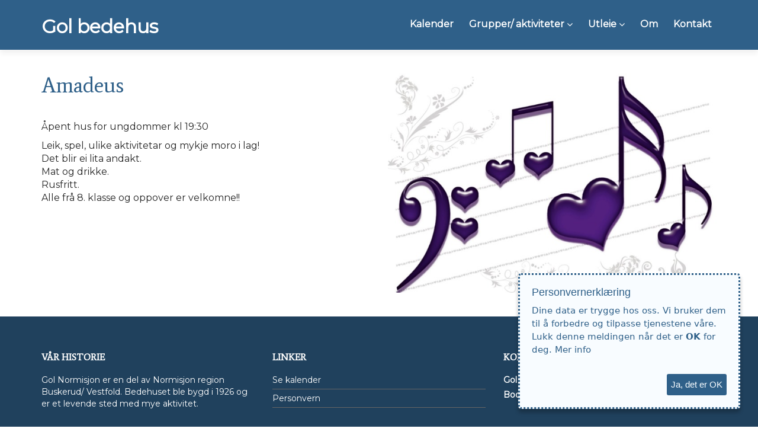

--- FILE ---
content_type: text/html; charset=UTF-8
request_url: http://www.golbedehus.no/amadeus
body_size: 6535
content:
<!DOCTYPE html>
<html lang="no">
<head>
<!--RSS-->
<link href="index.php?rss=news" rel="alternate" type="application/rss+xml" title="Nyheter" />
<meta property="og:title" content="Gol bedehus" /><meta property="og:description" content="" /><link rel="stylesheet" href="//easyedit.b-cdn.net/nullstill23.css" media="print" onload="this.media='all'">
<link rel="stylesheet" href="https://maxcdn.bootstrapcdn.com/bootstrap/3.3.7/css/bootstrap.min.css">
<link rel="stylesheet" href="CSS/template_maskin28.min.css?1768913207" type="text/css" media="screen" class="template-css">
<script src="//ajax.googleapis.com/ajax/libs/jquery/1.12.4/jquery.min.js" type="text/javascript"></script>
<link rel="stylesheet" href="https://cdnjs.cloudflare.com/ajax/libs/animate.css/3.5.2/animate.min.css">
<link rel="stylesheet" href="https://cdnjs.cloudflare.com/ajax/libs/font-awesome/4.7.0/css/font-awesome.min.css" media="print" onload="this.media='all'">



<!-- Få et slikt selgende nettsted på easyedit.no du også! ;-) -->
<meta charset="utf-8">
<meta http-equiv="X-UA-Compatible" content="IE=edge">
<meta name="viewport" content="width=device-width, initial-scale=1">
<TITLE>Amadeus &raquo; Gol bedehus</TITLE><meta name="description" content="" /><meta name="keywords" content="" />

<!-- Favicons -->
<link href="img/favicon.png" rel="icon">
<link href="img/apple-touch-icon.png" rel="apple-touch-icon">

</head>
<body id="easyedit-i-bruk" data-p="54" data-m="1"  id="body"><div class="bodywrapper">
  <!--==========================
    Top Bar
  ============================-->
  <section style="display:none;;" id="topbar" class="d-none d-lg-block">
    <div class="container clearfix">
      <div class="contact-info pull-left">
        <div class="contact-info pull-left">
        <i class="fa fa-envelope-o"></i> <a href="/cdn-cgi/l/email-protection#0b666a397f676a656f4b64656762656e256564"><span class="__cf_email__" data-cfemail="86ebe7b4f2eae7e8e2c6e9e8eaefe8e3a8e8e9">[email&#160;protected]</span></a>
        <i class="fa fa-phone"></i> <a href="tel:901 66 080">901 66 080</a>
      </div>

      </div>
      <div class="social-links pull-right">
        <a target="_blank" style="display: ;" href="#" class="twitter"><i class="fa fa-twitter"></i></a>
        <a target="_blank" style="display: ;" href="#" class="facebook"><i class="fa fa-facebook"></i></a>
        <a target="_blank" style="display: ;" href="#" class="instagram"><i class="fa fa-instagram"></i></a>
        <a target="_blank" style="display: ;" href="#" class="google-plus"><i class="fa fa-google-plus"></i></a>
        <a target="_blank" style="display: ;" href="https://www.youtube.com/user/markedskanalen" class="linkedin"><i class="fa fa-youtube-square"></i></a>
      </div>
    </div>
  </section>

  <!--==========================
    Header
  ============================-->
  <header id="header">
    <div class="container">

      <div id="logo" class="pull-left">
        <h1><a href="/" class="scrollto">Gol bedehus</a></h1>
      </div>

      <nav id="nav-menu-container">
          <div class="basic21menu">
            <ul>
<li class="menu46"><a href="kalender"><span>Kalender</span></a></li>
<li class="menu44"><a href="grupper-aktiviteter"><span>Grupper/ aktiviteter</span></a><ul>
<li class="menu51"><a href="gospelkoret"><span>Gospelkoret</span></a></li>
<li class="menu52"><a href="gullrekka"><span>Gullrekka</span></a></li>
<li class="menu53"><a href="apent-hus"><span>Åpent hus</span></a></li>
<li class="item_active" class="menu54"><a href="amadeus"><span>Amadeus</span></a></li>
<li class="menu55"><a href="konfirmantsamling"><span>Konfirmantsamling</span></a></li>
<li class="menu60"><a href="golnormisjon"><span>Gol Normisjon</span></a></li>
</ul></li>
<li class="menu45"><a href="utleie"><span>Utleie</span></a><ul>
<li class="menu58"><a href="kurslokale-gol"><span>Utleie for kurs etc.</span></a></li>
<li class="menu59"><a href="selskapslokale-gol-hallingdal"><span>Utleie selskapslokale Gol</span></a></li>
<li class="menu48"><a href="bilder"><span>Bilder</span></a></li>
</ul></li>
<li class="menu50"><a href="om"><span>Om</span></a></li>
<li class="menu2"><a href="Kontakt"><span>Kontakt</span></a></li>
</ul>
          </div>
          <script data-cfasync="false" src="/cdn-cgi/scripts/5c5dd728/cloudflare-static/email-decode.min.js"></script><script>
              $(".basic21menu > ul").addClass('nav-menu');
              $(".basic21menu ul > li").has( "ul" ).addClass('menu-has-children');
              $(".basic21menu > ul > li > ul > li >ul ").addClass('sub-menu');
              $(".basic21menu>ul>li.menu-has-children>a").addClass("dropdown-toggle").attr("data-toggle","dropdown"); 
          </script> 
      </nav><!-- #nav-menu-container -->
    </div>
  </header><!-- #header -->

  <div class="portlet" id="pw_1568199941"></div>
<div class="portlet" style="padding-top: 20px; padding-bottom: 20px; margin-top: 20px; margin-bottom: 20px;"><section>
<div class="container">
<div class="row">
<div class="portlet-container   col-sm-6 ui-sortable">
<div class="portlet"><h1>Amadeus<br></h1></div><div class="portlet" style="padding-top: 20px; padding-right: 20px; padding-bottom: 20px; min-height: 130px;"><div class="row">
<div class="portlet-container col-sm-12  ui-sortable">
<div class="portlet" style="left: 0px; top: 0px; position: relative; z-index: 20;">Åpent hus for ungdommer kl 19:30</div><div class="portlet" style="margin-top: 10px;"><p><span>Leik, spel, ulike aktivitetar og mykje moro i lag!</span><br><span>Det blir ei lita andakt.</span><br><span>Mat og drikke.</span><br><span>Rusfritt.</span><br><span>Alle frå 8. klasse og oppover er velkomne!!</span></p></div>
</div></div></div>
</div>
<div class="portlet-container   col-sm-6 ui-sortable">
<div class="portlet">
<img class="img-responsive" src="./web_images/direkteopplastet/5d78d2714145f_Hallinggospellogo.jpg" data-uncropped-src="./web_images/direkteopplastet/5d78d2714145f_Hallinggospellogo.jpg">
</div></div>

</div>
</div>
</section></div>


  <!--==========================
    Footer
  ============================-->
  <footer id="footer">
    <div class="container">
      <div class="row">
        <div class="col-lg-4">
          <h3>Vår historie</h3>
<p>Gol Normisjon er en del av Normisjon region Buskerud/ Vestfold. Bedehuset ble bygd i 1926 og er et levende sted med mye aktivitet.&nbsp;</p>
        </div>
        <div class="col-lg-4">
          <h3>Linker</h3>
<ul>
<li><a href="kalender">Se kalender</a></li>
<li><a href="personvern">Personvern</a></li>
</ul>
        </div>
        <div class="col-lg-4">
          <h3>Kontaktinfo</h3>
<p><b>Gol bedehus</b> - Sentrumsveien 105 - 3550 Gol </p>
<p><strong>Booking</strong>&nbsp;901 66 080</p>
        </div>
      </div>
    </div>
  </footer><!-- #footer -->

  <a href="#" class="back-to-top"><i class="fa fa-chevron-up"></i></a>


  
 


  <style>
    :root {
   --standard-color1:rgb(47, 96, 137);
   --standard-color2:#73D2DE;
   
   --light-standard-color1:rgb(248, 252, 255);
   
   --callout: #73D2DE;

	 --standard-font-color:rgb(37, 37, 37);
   --standard-font-size :16px;
      
   --light-standard-color:rgb(248, 252, 255);

      
   --standard-green:#5cb85c;
   --darker-green:#3c763d;
   --hover-green:#459a45;
   --very-light-green:#dff0d8;
   --darker-light-green:#d6e9c6;
      
   --standard-blue:rgb(40, 94, 165);
   --darker-blue:#245482;
   --hover-blue:rgb(33, 77, 135);
      
      
   --standard-lightblue:#5bc0de;
   --darker-lightblue:#53b3d1;
   --hover-lightblue:#57b3d1;
   --very-light-lightblue:#d9edf7;

  
   --standard-orange:#f0ad4e;
   --darker-orange:#db9434;
   --hover-orange:#eea236;
   --very-light-orange:#fcf8e3;
      
   --standard-red:#d9534f;
   --darker-red:#c43c38;
   --hover-red:#d43f3a;
   --very-light-red:#f2dede;
      
   --standard-light:#ffffff;
   --standard-darker-light:#ebebeb;
   --standard-light-font-color:#707070;
      
    --high-contrast-background-color:rgb(47, 96, 137);
    --high-contrast-text-color:#ffffff;
    --middle-contrast-background-color:rgb(227, 227, 227);
    --middle-contrast-text-color:rgb(0, 0, 0);
          --low-contrast-background-color:#fafafa;

   --gdpr-background:#3b3646;
   --gdpr-headline:#ee4b5a;
   --gdpr-message:#ffffff;
   --gdpr-border:;
   --gdpr-button-text-color: #000000;
   --button-border-width-standard: 1px;
      
    }
    
        /****************standard colors********************/
    .btn .fa {transition: 0.5s;}
.btn {border: var(--button-border-width-standard) solid transparent;}   
.btn-default{color: var(--standard-color1) !important;background-color: transparent !important;border-color: var(--standard-color1);}
.btn-defaultinvers:hover{color: var(--standard-color1) !important;background-color:transparent !important;border-color: var(--standard-color1) !important;}
.btn-default i.fa, .btn-defaultinvers:hover i.fa {color: var(--standard-color1)!important;}
.btn-default:hover, .btn-defaultinvers {color: #fff!important;background-color: var(--standard-color1)!important;border-color: var(--standard-color1)!important;}
.btn-default:hover i.fa, .btn-defaultinvers i.fa {color: #fff!important;}
    
.btn-success, .btn-successinvers:hover{color: #fff!important;background-color: var(--standard-green);border-color: var(--darker-green);}
.btn-success i.fa {color: #fff!important;}
.btn-success:hover {color: #fff!important;background-color: var(--darker-green);border-color: var(--darker-green);}
.btn-success:hover i.fa {color: #fff!important;}
.btn-successinvers {color: var(--darker-green)!important;background-color: #fff;border-color: var(--darker-green);}
.btn-successinvers i.fa {color: var(--darker-green) !important;} 
.btn-successinvers:hover i.fa {color: #fff !important;} 
    
.btn-primary, .btn-primaryinvers:hover{color: #fff!important;background-color: var(--standard-blue);border-color: var(--darker-blue);}
.btn-primary i.fa {color: #fff!important;}
.btn-primary:hover {color: #fff!important;background-color: var(--darker-blue);border-color: var(--darker-blue);}
.btn-primary:hover i.fa {color: #fff!important;}
.btn-primaryinvers {color: var(--darker-blue)!important;background-color: #fff;border-color: var(--darker-blue);}
.btn-primaryinvers i.fa {color: var(--darker-blue) !important;} 
.btn-primaryinvers:hover i.fa {color: #fff !important;} 
    
.btn-info, .btn-infoinvers:hover{color: #fff!important;background-color: var(--standard-lightblue);border-color: var(--darker-lightblue);}
.btn-info i.fa {color: #fff!important;}
.btn-info:hover {color: #fff!important;background-color: var(--darker-lightblue);border-color: var(--darker-lightblue);}
.btn-info:hover i.fa {color: #fff!important;}
.btn-infoinvers {color: var(--darker-lightblue)!important;background-color: #fff;border-color: var(--darker-lightblue);}
.btn-infoinvers i.fa {color: var(--darker-lightblue) !important;} 
.btn-infoinvers:hover i.fa {color: #fff !important;} 
    
.btn-warning, .btn-warninginvers:hover{color: #fff!important;background-color: var(--standard-orange);border-color: var(--darker-orange);}
.btn-warning i.fa {color: #fff!important;}
.btn-warning:hover {color: #fff!important;background-color: var(--darker-orange);border-color: var(--darker-orange);}
.btn-warning:hover i.fa {color: #fff!important;}
.btn-warninginvers {color: var(--darker-orange)!important;background-color: #fff;border-color: var(--darker-orange);}
.btn-warninginvers i.fa {color: var(--darker-orange) !important;} 
.btn-warninginvers:hover i.fa {color: #fff !important;} 
    
.btn-danger, .btn-dangerinvers:hover{color: #fff!important;background-color: var(--standard-red);border-color: var(--darker-red);}
.btn-danger i.fa {color: #fff!important;}
.btn-danger:hover {color: #fff!important;background-color: var(--darker-red);border-color: var(--darker-red);}
.btn-danger:hover i.fa {color: #fff!important;}
.btn-dangerinvers {color: var(--darker-red)!important;background-color: #fff;border-color: var(--darker-red);}
.btn-dangerinvers i.fa {color: var(--darker-red) !important;} 
.btn-dangerinvers:hover i.fa {color: #fff !important;} 
    
.btn-light, .btn-lightinvers:hover{color: var(--standard-light-font-color)!important;background-color: var(--standard-light);border-color: var(--standard-light);}
.btn-light i.fa {color: var(--standard-light-font-color)!important;}
.btn-light:hover {color: var(--standard-light-font-color)!important;background-color: var(--standard-darker-light);border-color: var(--standard-darker-light);}
.btn-light:hover i.fa {color: var(--standard-light-font-color)!important;}
.btn-lightinvers {color: var(--standard-light)!important;background-color: transparent;border-color: var(--standard-light);}
.btn-lightinvers i.fa {color: var(--standard-light) !important;} 
.btn-lightinvers:hover i.fa {color: var(--standard-light-font-color) !important;}

.btn-contrast, .iform .ibutton, .formdesign1 input.ibutton, .kontaktknapp{color: #fff!important;background-color: var(--callout)!important;border-color: var(--callout)!important;}
.btn-contrast i.fa, .iform .ibutton i.fa, .formdesign1 input.ibutton i.fa, .kontaktknapp i.fa {color: #fff!important;}
.btn-contrast:hover, .iform .ibutton:hover, .formdesign1 input.ibutton:hover, .kontaktknapp:hover {color: var(--callout)!important;background-color: transparent!important;border-color: var(--callout)!important;}
.btn-contrast:hover i.fa, .iform .ibutton:hover i.fa, .formdesign1 input.ibutton:hover i.fa, .kontaktknapp:hover i.fa {color: var(--callout)!important;}

.btn-contrastinvers {color: var(--callout) !important;background-color: transparent;border-color: var(--callout);}
.btn-contrastinvers i.fa {color: var(--callout) !important;}   
.btn-contrastinvers:hover{background-color: var(--callout);border-color: var(--callout);}
.btn-contrastinvers:hover i.fa, .btn-contrastinvers:hover {color: #fff !important;}
    
.panel-success>.panel-heading {color: var(--darker-green);background-color: var(--very-light-green);border-color: var(--darker-light-green);}
.panel-success {border-color: var(--darker-light-green);}
.panel-default>.panel-heading {color: var(--standard-font-color);background-color: var(--light-standard-color);border-color: var(--light-standard-color);}
.panel-default {border-color: var(--light-standard-color);}
.panel-primary>.panel-heading {color: #fff;background-color: var(--standard-blue);border-color: var(--standard-blue);}
.panel-primary {border-color: var(--standard-blue);}
.panel-info>.panel-heading {color: var(--standard-blue);background-color: var(--very-light-lightblue);border-color: var(--very-light-lightblue);}
.panel-info {border-color: var(--standard-lightblue);}
.panel-warning>.panel-heading {color: var(--standard-orange);background-color: var(--very-light-orange);border-color: var(--very-light-orange);}
.panel-warning {border-color: var(--standard-orange);}
.panel-danger>.panel-heading {color: var(--standard-red);background-color: var(--very-light-red);border-color: var(--very-light-red);}
.panel-danger {border-color: var(--standard-red);}
.btn:hover {margin-top: -3px;margin-bottom: 3px;}   
    
.text-default {color:var(--standard-color1);}
.text-success {color:var(--standard-green);}
.text-primary {color:var(--standard-blue);}
.text-info {color:var(--standard-lightblue);}
.text-warning {color:var(--standard-orange);}
.text-danger  {color:var(--standard-red);}
.text-hidden  {color:var(--standard-font-color);}
.text-contrast  {color:var(--callout);}
.text-light  {color:var(--standard-light);}
    
.text-default:hover {color:var(--standard-color2);}
.text-success:hover {color:var(--hover-green);}
.text-primary:hover {color:var(--hover-blue);}
.text-info:hover {color:var(--hover-lightblue);}
.text-warning:hover {color:var(--hover-orange);}
.text-danger:hover  {color:var(--hover-red);}
.text-hidden:hover  {color:var(--hover-font-color);}
.text-contrast:hover  {color:var(--standard-color1);}
.text-light:hover  {color:var(--standard-darker-light);}
    
 i.fano {color: var(--standard-color2) !important;}
 .high-contrast {background-color:var(--high-contrast-background-color);color:var(--high-contrast-text-color);}
 .high-contrast .fa,  .high-contrast h1,  .high-contrast h2,  .high-contrast h3, .high-contrast h4, .high-contrast h5, .high-contrast h6 {color:var(--high-contrast-text-color) !important;} 
 .middle-contrast {background-color:var(--middle-contrast-background-color);color:var(--middle-contrast-text-color) !important;}
 .middle-contrast .fa,  .middle-contrast h1,  .middle-contrast h2,  .middle-contrast h3, .middle-contrast h4, .middle-contrast h5, .middle-contrast h6 {color:var(--middle-contrast-text-color) !important;} 
 .low-contrast {background-color:var(--low-contrast-background-color);}

#gdpr-cookie-message {background-color: var(--light-standard-color1) !important;border:3px dotted var(--callout);}
#gdpr-cookie-message h4, #gdpr-cookie-message a, #gdpr-cookie-message h5 {color: var(--callout) !important;}
#gdpr-cookie-message button, button#ihavecookiesBtn {background-color: var(--callout) !important;color:var(--light-standard-color1) !important;}
#gdpr-cookie-message p, #gdpr-cookie-message ul,  div#gdpr-cookie-types label {color:var(--callout) !important;}
    
#gdpr-cookie-messaage {background-color: var(--gdpr-background) !important;border:var(--gdpr-border);}
#gdpr-cookie-messaage h4, #gdpr-cookie-messaage a, #gdpr-cookie-messaage h5 {color: var(--gdpr-headline) !important;}
#gdpr-cookie-messaage button, button#ihavecookiesBtn {background-color: var(--gdpr-headline) !important;color:var(--gdpr-button-text-color) !important;}
#gdpr-cookie-messaage p, #gdpr-cookie-messaage ul,  div#gdpr-cookie-typesage label {color:var(--gdpr-message) !important;}
    
#gdpr-cookie-message {background-color: var(--light-standard-color1) !important;border:3px dotted var(--standard-color1);}
#gdpr-cookie-message h4, #gdpr-cookie-message a, #gdpr-cookie-message h5 {color: var(--standard-color1) !important;}
#gdpr-cookie-message button, button#ihavecookiesBtn {background-color: var(--standard-color1) !important;color:var(--light-standard-color1) !important;}
#gdpr-cookie-message p, #gdpr-cookie-message ul,  div#gdpr-cookie-types label {color:var(--standard-color1) !important;}
.NewsThumb img {max-width: 400px;}
    
    /*end standard*/    
.back-to-top {background: var(--standard-color1);z-index: 90001;}
.back-to-top i.fa {color: var(--light-standard-color1) !important;}
.back-to-top:hover {background: var(--standard-color2);}

#topbar {background-color: rgb(47, 96, 137) !important;border-color: #eeeeee;color: rgb(255, 255, 255);}
#topbar .social-links a {color: #555555;border-color: #e9e9e9;}
#topbar .social-links a:hover {color: #2fb28c;}
    
#topbar .contact-info a:hover, #topbar .contact-info a, #topbar i.fa {color: rgb(255, 255, 255) !important;}
#topbar i.fano {color: #73D2DE !important;}
#topbarno .contact-info a:hover, h1 em, h2 em, h3 em, h4 em, h5 em, h6 em, #topbarno .contact-info a {color: #73D2DE !important;}
#topbarno {background-color:#fff !important;}
    
#nav-menu-container {background-color: rgba(255, 255, 255, 0);}
.sosiale-knapper {z-index: 900;position: relative;}
    
.is-stickyno header#header {position: absolute !important;}    
    
@media (min-width:1180px){    
.bodywrapperno, .alternative .bodywrapper, .alternative .bodywrapper .container, .alternative .bodywrapper #topbar, .bodywrapper .containerno, #topbarno {max-width: 1180px;overflow: hidden;margin-left: auto;margin-right: auto;}
.bodywrapperno, .alternative .bodywrapper {margin-top: 60px;border-radius:13px;border:1px solid rgb(103, 83, 77);-webkit-box-shadow: 0px 0px 19px -1px rgba(0, 0, 0, 0.25);-moz-box-shadow: 0px 0px 19px -1px rgba(0, 0, 0, 0.25);box-shadow: 0px 0px 19px -1px rgba(0, 0, 0, 0.25);}
body {background: url();background-size: cover;background-attachment: fixed;background-color: #ffffff;}
.bodywrapper, .alternative .bodywrapper{background: rgba(255, 255, 255, 0.85);} 
 .frontpageno div#header-sticky-wrapper {top: 60px !important;left: 0px  !important;}  
#direkteredigeringno .bodywrapper div#header-sticky-wrapper {top: calc(60px + 128px) !important;}
    }   
 
 .moveupshadow {
background-color: rgb(248, 252, 255) !important;
border: 1px dashed rgb(47, 96, 137) !important;
}
    #footerno{ background-color: rgb(248, 252, 255) !important;}
    #footerno ul li a {
    color: #73D2DE !important;
}
    .basic21-team-info { background-color: rgb(47, 96, 137) !important;}
    .nav-menuno a {color: rgb(47, 96, 137) !important;}
    .nav-menuno a:hover {color: #73D2DE !important;}
    #mobile-nav .nav-menu a {color: rgb(248, 252, 255) !important;}
    #mobile-nav .nav-menu li li a {color: rgb(47, 96, 137) !important;}
     h1, h2, h3, h4, h5, h6, .NewsTitle h1 a, #header #logo h1 a {color: rgb(47, 96, 137);}
    
    .dayrow td {
    border: 1px solid #c7c7c7 !important;
}
.basic16-section h2 {
font-weight: 300;
text-transform: uppercase;
}
.basic16-section h2::after {
    	border-color: var(--high-contrast-text-color) !important;
    }
    .basic16-section h2::after {
    	border-color: var(--middle-contrast-text-color) !important;
    }
    .basic16-section h2::after {
    	border-color: var(--low-contrast-text-color) !important;
    }
.NewsTitle h1 a {text-decoration: none;}
#footer p {
    	margin-bottom: 5px;
    }
.campaign #topbar,
.campaign #header-sticky-wrapper,
.campaign footer {
 display: none;
}

@media (max-width: 991px) {
.container {
    width: auto;
}
}

@media (max-width: 768px) {
#topbar {
    display: none;
}
}
   
    h1 em, h2 em, h3 em, h4 em, h5 em, h6 em { text-decoration: underline;}
    
    
    .moveupshadow i.fa {
    color: #73D2DE !important;
}
    .btn .fa, .moveupshadow .btn i.fa {color:#FFF !important;}
    
    
   .btn, .iform .ibutton {
    font-family: 'Montserrat', sans-serif; !important;
    font-weight: bold !important;
    letter-spacing: 1px;
    display: inline-block;
    padding-top: 10px !important;
    padding-right: 32px !important;
    padding-left: 32px !important;
    border-radius: 2px !important;
    transition: 0.5s;
    color: #fff;
    padding-bottom: 10px !important;

} 
    
    
    
    body {
      font-family: 'Montserrat', sans-serif; !important;
      color: rgb(37, 37, 37) !important;
      font-size: 16px !important;
    }
    h1, h2, h3, h4, h5, h6, .NewsTitle h1 a {
      font-family: Average, serif; !important;
      color: ;
    }
    
    .frontpage div#header-sticky-wrapper {position: absolute;width: 100%;z-index: 1000;}
    .frontpage #header {background-color: transparent !important;background-color: rgba(255, 255, 255, 0) !important;box-shadow: 0 0px 0px 0 rgba(0,0,0,1) !important;}
    #wxEditor .frontpage div#header-sticky-wrapper {position: absolute;}
    .frontpage #nav-menu-container {background-color:rgba(0, 0, 0, 0.19);border-radius: ;padding-right: ;}
.frontpage .is-sticky header#header {position: absolute !important;}
    .frontpage .nav-menu a, .frontpage #header #logo h1 a, .frontpage #header #logo h1 a span {color:  rgb(255, 255, 255)!important;}
    .frontpage .nav-menu li li a {color: var(--standard-color1) !important;}
    
    
        body.campaign {
      font-family: 'Montserrat', sans-serif; !important;
      color: rgb(37, 37, 37) !important;
      font-size: 16px !important;
    }
     .campaign h1, .campaign h2, .campaign h3, .campaign h4, .campaign h5, .campaign h6, .campaign .NewsTitle h1 a {
      font-family: Rajdhani,sans-serif !important;
      color: rgb(53, 71, 91);
    }
    .campaign .calloutbar {background-color: rgb(83, 179, 209) !important;color:white;}
    .campaign .callout {background-color; transparent;border: 4px solid rgb(83, 179, 209);color:rgb(83, 179, 209);}
     .campaign .btn {background-color: rgb(236, 133, 29) !important}
     .campaign .btn:hover {background-color; transparent !important}
    
    .bonusheader {background-color: rgb(53, 71, 91) !important}
    
    
    
    
    h1 {
      font-size: calc(10px + 26px);
    }
    h2 {
      font-size: calc(10px + 20px) ;
    }
    h3 {
      font-size: calc(10px + 14px) ;
    }
    h4 {
      font-size: calc(10px + 8px) ;
    }
    h5 {
      font-size: calc(10px + 4px) ;
    }
    h6 {
      font-size: calc(10px + 2px) ;
    }
      #header #logo h1 a {font-size:calc(10px + 22px);}
    
   .NewsTitle h1 {font-size: calc( + 20px) ;}
     .NewsTitle h1 a {font-size: calc( + 20px - 20px) ;}
    
 a {
   color: #73D2DE;}
    
    .basic21-section h2::before {
    background: #73D2DE !important;
    }
    
    .nav-menu a {font-family: 'Montserrat', sans-serif; !important;font-size: 16px !important;}
    
    #header {
    	background-color: rgb(47, 96, 137);
    }
    #header #logo h1 a, #header #logo h1 a span {
    	color: rgb(255, 255, 255);
      font-size: 32px;
    }
    #headerno #logo h1 a, #headerno #logo h1 a span {
    	color: rgb(47, 96, 137) !important;
      font-size: 32px;
    }
    img#WebsiteLogo {
    	max-height: 108px;
    }
    div#logo {
    margin-top: -0px;
}
    .nav-menu a {
    	color: rgb(255, 255, 255);
    }
    .nav-menu li:hover>a, 
    .nav-menu .item_active>a {
    	color: rgb(87, 179, 209);
    }
    .nav-menu ul {
    	background-color: #ffffff;
    }
    .nav-menu ul li a {
    	color: rgb(51, 51, 51);
    }
    .nav-menu ul li:hover>a {
    	color: rgb(47, 96, 137);
    }
    #mobile-nav-toggle i {
    	/*color: rgb(79, 173, 204);*/
      color: --standardfarge;
    }
    #footer {
      padding: 60px 0 60px;
    	background-color: rgb(32, 65, 93);
      color: rgb(255, 255, 255);
    }
    #footer h1, #footer h2, #footer h3, #footer h4, #footer h5, #footer h6 {
    	color: rgb(255, 255, 255);
      font-size: 16px;
      text-transform: uppercase;
      font-weight: 600;
    }
    #footer ul li {
    	border-bottom: 1px solid rgb(101, 101, 101);
    	padding: 5px 0;
    }
    #footer ul li:first-child {
      padding-top: 0;
  	}
    #footer ul li a {
    	color: rgb(255, 255, 255);
    }
    #footer ul li a:hover {
    	color: rgb(91, 192, 222);
    }
    .portlet ul li {
    list-style: square;margin-left:20px;;
}
@media (max-width: 768px){
#header #logo img {max-height: 62px;
}
}
    
</style>

<!-- JavaScript Libraries -->
<script src="//easyedit.b-cdn.net/themes/basic21/easing.min.js"></script>
<script src="//easyedit.b-cdn.net/themes/basic21/hoverIntent.js"></script>
<script src="//easyedit.b-cdn.net/themes/basic21/superfish.min.js"></script>
<script src="//easyedit.b-cdn.net/themes/basic21/magnific-popup.min.js"></script>
<script src="//easyedit.b-cdn.net/themes/basic21/sticky.js"></script>
<!-- Template Main Javascript File -->
<script src="//easyedit.b-cdn.net/themes/basic21/main.js"></script>
<link href="https://fonts.googleapis.com/css?family=Average&display=swap" rel="stylesheet">
<link href="https://fonts.googleapis.com/css?family=Montserrat&display=swap" rel="stylesheet">
</div>
<script src="//easyedit.b-cdn.net/js/wow.min.js"></script> <script>new WOW().init();</script><script src="https://maxcdn.bootstrapcdn.com/bootstrap/3.3.7/js/bootstrap.min.js"></script>
<!-- tester slutt -->
<script>jQuery(document).ready(function(){ if (!jQuery.fn.colorbox)return;jQuery('a[rel^="lightbox"],a[class^="lightbox"]').colorbox({maxWidth:"95%",maxHeight:"95%",transition:"fade",slideshow:true,slideshowAuto:false});});</script><script type="text/javascript">if(!window.shoppingCart){eval("function shoppingCart(a,b){if('' != ''){window.location.href=\"index.php?p=\";}else{alert('There is no Shopping Cart Defined Here!')}}")}</script><script type='text/javascript' src='//easyedit.b-cdn.net/js/gdpr/gdpr-consent2.js'></script><script type='text/javascript' src='consent.js?1'></script><link href="//easyedit.b-cdn.net/js/gdpr/gdpr-consent3.css" rel="stylesheet"> 
</body>
</html>

--- FILE ---
content_type: text/css
request_url: http://www.golbedehus.no/CSS/template_maskin28.min.css?1768913207
body_size: 3727
content:
div#logo{position:absolute;z-index:50}#header-sticky-wrapper .container{overflow:inherit}.nav-menu ul{z-index:901 !important}.formdesign1 .ContactForm label{display:none}.formdesign1 .ContactForm input{width:100%!important;height:40px;border:1px solid #ccc;margin-bottom:16px;padding-left:20px}.formdesign1 .ContactForm textarea{border:1px solid #ccc;width:100%!important;height:140px;margin-bottom:16px;padding:20px}.formdesign1 #map_canvas{height:380px !important}#mobile-nav ul .menu-has-children i{width:100%}#mobile-nav .menu-has-children a.dropdown-toggle.sf-with-ul{margin-left:22px}#mobile-nav ul li ul{z-index:1000}#mobile-nav ul li{width:100%}.basic21-intro{width:100%;height:100vh;position:relative}.basic21-intro section{background-color:rgba(255,255,255,0.7);height:60vh}.basic21-intro h2{margin-bottom:30px;font-weight:700}.basic21-intro .btn{font-family:"Raleway",sans-serif;font-weight:bold;letter-spacing:1px;display:inline-block;padding:10px 32px;border-radius:2px;transition:0.5s;color:#fff}.basic21-about h2{font-weight:700;font-family:"Raleway",sans-serif;line-height:1.2}.basic21-about h3{font-weight:300;line-height:26px;font-style:italic}.basic21-about p{line-height:1.6;margin-bottom:0}.basic21-section h2{text-transform:uppercase;font-weight:700;position:relative;padding-bottom:20px}.basic21-section h2::before{content:'';position:absolute;display:block;width:50px;height:3px;background:#50d8af;bottom:0;left:0}.basic21-servicebox{box-shadow:10px 10px 15px rgba(73,78,92,0.1);transition:0.4s}.basic21-servicebox h3{font-weight:700}.basic21-servicebox p{margin-bottom:0;line-height:24px}.basic21-servicebox:hover{box-shadow:0 0 30px rgba(73,78,92,0.15);transform:translateY(-10px);-webkit-transform:translateY(-10px);-moz-transform:translateY(-10px)}.basic21-client-logo img{opacity:0.5;filter:gray;-webkit-filter:grayscale(1);filter:grayscale(1)}.basic21-client-logo img:hover{opacity:1;-webkit-filter:grayscale(0);filter:none}.basic21-portfolio section .container{width:100%}.basic21-portfolio-item{position:relative;padding:0;vertical-align:middle;text-align:center;overflow:hidden}.basic21-portfolio-info{position:absolute;top:50%;left:50%;-webkit-transform:translate(-50%,-50%);transform:translate(-50%,-50%)}.basic21-portfolio-info h3{margin:0;text-transform:capitalize;font-weight:700}.basic21-portfolio-item:hover>.row img{opacity:0.5;-webkit-transform:scale(1.1);transform:scale(1.1);transition:all ease-in-out 0.4s}.basic21-portfolio .col-sm-3{padding:0}.basic21-testimonial-item blockquote{font-style:italic;border:none}.basic21-testimonial-item{box-sizing:content-box;text-align:center;min-height:350px;box-shadow:0 2px 12px rgba(0,0,0,0.08)}.basic21-testimonial-item img{width:90px;margin:0 auto}.basic21-testimonial-item h3{font-weight:bold;margin:5px}.basic21-testimonial-item h4{margin:0}.basic21-team-info h4{font-weight:700;margin-bottom:2px}.basic21-team-info p{font-style:italic;margin-bottom:10px}.basic21-contact-info h3{margin-bottom:15px;font-weight:bold;text-transform:uppercase}.basic21-front-form input,.basic21-front-form textarea{width:100% !important;padding:10px 14px;border:1px solid #ced4da;margin-bottom:10px}.basic21-front-form label{display:none}body{background:#fff;color:#444;font-size:16px;font-family:"Open Sans",sans-serif}a{transition:0.5s}a:hover,a:active,a:focus{color:#51d8af;outline:none;text-decoration:none}p{padding:0;margin:0 0 30px 0}h1,h2,h3,h4,h5,h6{font-family:"Montserrat",sans-serif;font-weight:400;margin:0 0 20px 0;padding:0}.back-to-top{position:fixed;display:none;background:#50d8af;color:#fff;padding:6px 12px 9px 12px;font-size:16px;border-radius:2px;right:15px;bottom:15px;transition:background 0.5s}.back-to-top:focus{background:#50d8af;color:#fff;outline:none}.back-to-top:hover{background:#0c2e8a;color:#fff}#topbar{background:#fff;padding:10px 0;border-bottom:1px solid #eee;font-size:14px}#topbar .contact-info a{line-height:1;color:#555}#topbar .contact-info a:hover{color:#50d8af}#topbar .contact-info i{color:#50d8af;padding:4px}#topbar .contact-info .fa-phone{padding-left:20px;margin-left:20px;border-left:1px solid #e9e9e9}#topbar .social-links a{color:#555;padding:4px 12px;display:inline-block;line-height:1px;border-left:1px solid #e9e9e9}#topbar .social-links a:hover{color:#50d8af}#topbar .social-links a:first-child{border-left:0}#header{padding:20px 0;height:84px;transition:all 0.5s;z-index:997;background:#fff;box-shadow:0 6px 9px 0 rgba(0,0,0,0.06)}#header #logo h1{font-size:42px;margin:0;padding:0;line-height:1;font-family:"Montserrat",sans-serif;font-weight:700}#header #logo h1 a{color:#0c2e8a;line-height:1;display:inline-block}#header #logo h1 a span{color:#50d8af}#header #logo img{padding:0;margin:0}#intro{width:100%;height:60vh;position:relative;background:url("../img/intro-carousel/1.jpg") no-repeat;background-size:cover}#intro .intro-content{position:absolute;bottom:0;top:0;left:0;right:0;z-index:10;display:-webkit-box;display:-webkit-flex;display:-ms-flexbox;display:flex;-webkit-box-pack:center;-webkit-justify-content:center;-ms-flex-pack:center;justify-content:center;-webkit-box-align:center;-webkit-align-items:center;-ms-flex-align:center;align-items:center;-webkit-box-orient:vertical;-webkit-box-direction:normal;-webkit-flex-direction:column;-ms-flex-direction:column;flex-direction:column;text-align:center}#intro .intro-content h2{color:#0c2e8a;margin-bottom:30px;font-weight:700}#intro .intro-content .btn-get-started,#intro .intro-content .btn-projects{font-family:"Raleway",sans-serif;font-size:15px;font-weight:bold;letter-spacing:1px;display:inline-block;padding:10px 32px;border-radius:2px;transition:0.5s;margin:10px;color:#fff}#intro .intro-content .btn-get-started{background:#0c2e8a;border:2px solid #0c2e8a}#intro .intro-content .btn-get-started:hover{background:none;color:#0c2e8a}#intro .intro-content .btn-projects{background:#50d8af;border:2px solid #50d8af}#intro .intro-content .btn-projects:hover{background:none;color:#50d8af}#intro #intro-carousel{z-index:8}#intro #intro-carousel::before{content:'';background-color:rgba(255,255,255,0.7);position:absolute;height:100%;width:100%;top:0;right:0;left:0;bottom:0;z-index:7}#intro #intro-carousel .item{width:100%;height:60vh;background-size:cover;background-position:center;background-repeat:no-repeat;transition-property:opacity}.nav-menu,.nav-menu *{margin:0;padding:0;list-style:none}.nav-menu ul{position:absolute;display:none;top:100%;left:0;z-index:99}.nav-menu li{position:relative;white-space:nowrap}.nav-menu>li{float:left}.nav-menu li:hover>ul,.nav-menu li.sfHover>ul{display:block}.nav-menu ul ul{top:0;left:100%}.nav-menu ul li{min-width:180px}.sf-arrows .sf-with-ul{padding-right:22px}.sf-arrows .sf-with-ul:after{content:"\f107";position:absolute;right:8px;font-family:FontAwesome;font-style:normal;font-weight:normal}.sf-arrows ul .sf-with-ul:after{content:"\f105"}#nav-menu-container{float:right;margin:0}.nav-menu a{padding:10px 8px;text-decoration:none;display:inline-block;color:#555;font-family:"Raleway",sans-serif;font-weight:700;font-size:14px;outline:none}.nav-menu li:hover>a,.nav-menu .menu-active>a{color:#50d8af}.nav-menu>li{margin-left:10px}.nav-menu ul{margin:4px 0 0 0;padding:10px;box-shadow:0 0 30px rgba(127,137,161,0.25);background:#fff}.nav-menu ul li{transition:0.3s}.nav-menu ul li a{padding:10px;color:#333;transition:0.3s;display:block;font-size:13px;text-transform:none}.nav-menu ul li:hover>a{color:#50d8af}.nav-menu ul ul{margin:0}#mobile-nav-toggle{position:fixed;right:0;top:0;z-index:1999;margin:20px 20px 0 0;border:0;background:none;font-size:24px;display:none;transition:all 0.4s;outline:none;cursor:pointer}#mobile-nav-toggle i{color:#555}#mobile-nav{position:fixed;top:0;padding-top:18px;bottom:0;z-index:1001;background:rgba(52,59,64,0.9);left:-260px;width:260px;overflow-y:auto;transition:0.4s}#mobile-nav ul{padding:0;margin:0;list-style:none}#mobile-nav ul li{position:relative}#mobile-nav ul li a{color:#fff;font-size:16px;overflow:hidden;padding:10px 22px 10px 15px;position:relative;text-decoration:none;width:100%;display:block;outline:none}#mobile-nav ul li a:hover{color:#fff}#mobile-nav ul li li{padding-left:30px}#mobile-nav ul .menu-has-children i{position:absolute;right:0;z-index:99;padding:15px;cursor:pointer;color:#fff}#mobile-nav ul .menu-has-children i.fa-chevron-up{color:#50d8af}#mobile-nav ul .menu-item-active{color:#50d8af}#mobile-body-overly{width:100%;height:100%;z-index:997;top:0;left:0;position:fixed;background:rgba(52,59,64,0.9);display:none}body.mobile-nav-active{overflow:hidden}body.mobile-nav-active #mobile-nav{left:0}body.mobile-nav-active #mobile-nav-toggle{color:#fff}.section-header{margin-bottom:30px}.section-header h2{color:#0c2e8a;text-transform:uppercase;font-weight:700;position:relative;padding-bottom:20px}.section-header h2::before{content:'';position:absolute;display:block;width:50px;height:3px;background:#50d8af;bottom:0;left:0}.section-header p{padding:0;margin:0}#about{padding:60px 0 30px 0}#about .about-img{overflow:hidden}#about .about-img img{margin-left:-15px;max-width:100%}#about .content h2{color:#0c2e8a;font-weight:700;font-family:"Raleway",sans-serif}#about .content h3{color:#555;font-weight:300;line-height:26px;font-style:italic}#about .content p{line-height:26px}#about .content p:last-child{margin-bottom:0}#about .content i{font-size:20px;padding-right:4px;color:#50d8af}#about .content ul{list-style:none;padding:0}#about .content ul li{padding-bottom:10px}#services{padding:30px 0 0 0}#services .box{padding:40px;margin-bottom:40px;box-shadow:10px 10px 15px rgba(73,78,92,0.1);background:#fff;transition:0.4s}#services .box:hover{box-shadow:0 0 30px rgba(73,78,92,0.15);transform:translateY(-10px);-webkit-transform:translateY(-10px);-moz-transform:translateY(-10px)}#services .box .icon{float:left}#services .box .icon i{color:#444;font-size:64px;transition:0.5s;line-height:0;margin-top:34px}#services .box .icon i:before{background:#0c2e8a;background:linear-gradient(45deg,#50d8af 0,#a3ebd5 100%);background-clip:border-box;-webkit-background-clip:text;-webkit-text-fill-color:transparent}#services .box h4{margin-left:100px;font-weight:700;margin-bottom:15px}#services .box h4 a{color:#444}#services .box p{margin-left:100px;margin-bottom:0;line-height:24px}#clients{padding:30px 0}#clients img{max-width:100%;opacity:0.5;transition:0.3s;padding:15px 0}#clients img:hover{opacity:1}#clients .owl-nav,#clients .owl-dots{margin-top:5px;text-align:center}#clients .owl-dot{display:inline-block;margin:0 5px;width:12px;height:12px;border-radius:50%;background-color:#ddd}#clients .owl-dot.active{background-color:#50d8af}#portfolio{background:#fff;padding:30px 0}#portfolio .portfolio-overlay{position:absolute;top:0;right:0;bottom:0;left:0;width:100%;height:100%;opacity:1;transition:all ease-in-out 0.4s}#portfolio .portfolio-item{overflow:hidden;position:relative;padding:0;vertical-align:middle;text-align:center}#portfolio .portfolio-item h2{color:#fff;margin:0;text-transform:capitalize;font-weight:700}#portfolio .portfolio-item img{transition:all ease-in-out 0.4s;width:100%}#portfolio .portfolio-item:hover img{-webkit-transform:scale(1.1);transform:scale(1.1)}#portfolio .portfolio-item:hover .portfolio-overlay{opacity:1;background:rgba(0,0,0,0.7)}#portfolio .portfolio-info{position:absolute;top:50%;left:50%;-webkit-transform:translate(-50%,-50%);transform:translate(-50%,-50%)}#testimonials{padding:30px 0}#testimonials .testimonial-item{box-sizing:content-box;padding:30px 30px 0 30px;margin:30px 15px;text-align:center;min-height:350px;box-shadow:0 2px 12px rgba(0,0,0,0.08)}#testimonials .testimonial-item .testimonial-img{width:90px;border-radius:50%;border:4px solid #fff;margin:0 auto}#testimonials .testimonial-item h3{font-weight:bold;margin:10px 0 5px 0;color:#111}#testimonials .testimonial-item h4{color:#999;margin:0}#testimonials .testimonial-item .quote-sign-left{margin-top:-15px;padding-right:10px;display:inline-block;width:37px}#testimonials .testimonial-item .quote-sign-right{margin-bottom:-15px;padding-left:10px;display:inline-block;max-width:100%;width:37px}#testimonials .testimonial-item p{font-style:italic;margin:0 auto 15px auto}#testimonials .owl-nav,#testimonials .owl-dots{margin-top:5px;text-align:center}#testimonials .owl-dot{display:inline-block;margin:0 5px;width:12px;height:12px;border-radius:50%;background-color:#ddd}#testimonials .owl-dot.active{background-color:#50d8af}#call-to-action{background:#081e5b;background-size:cover;padding:40px 0}#call-to-action .cta-title{color:#fff;font-size:28px;font-weight:700}#call-to-action .cta-text{color:#fff}#call-to-action .cta-btn{font-family:"Montserrat",sans-serif;font-weight:700;font-size:16px;letter-spacing:1px;display:inline-block;padding:8px 26px;border-radius:3px;transition:0.5s;margin:10px;border:3px solid #fff;color:#fff}#call-to-action .cta-btn:hover{background:#50d8af;border:3px solid #50d8af}#team{background:#fff;padding:30px 0 0 0}#team .member{text-align:center;margin-bottom:20px}#team .member .pic{overflow:hidden;text-align:center}#team .member .pic img{max-width:100%}#team .member .details{background:#50d8af;color:#fff;padding:15px;border-radius:0 0 3px 3px}#team .member h4{font-weight:700;margin-bottom:2px}#team .member span{font-style:italic;display:block;font-size:13px}#team .member .social{margin-top:5px}#team .member .social a{color:#fff}#team .member .social i{font-size:16px;margin:0 2px}#contact{padding:30px 0}#contact .contact-info{margin-bottom:20px;text-align:center}#contact .contact-info i{font-size:48px;display:inline-block;margin-bottom:10px;color:#50d8af}#contact .contact-info address,#contact .contact-info p{margin-bottom:0;color:#000}#contact .contact-info h3{margin-bottom:15px;font-weight:bold;text-transform:uppercase;color:#999}#contact .contact-info a{color:#000}#contact .contact-info a:hover{color:#50d8af}#contact .contact-address,#contact .contact-phone,#contact .contact-email{margin-bottom:20px}#contact #google-map{height:290px;margin-bottom:20px}#contact .form #sendmessage{color:#50d8af;border:1px solid #50d8af;display:none;text-align:center;padding:15px;font-weight:600;margin-bottom:15px}#contact .form #errormessage{color:red;display:none;border:1px solid red;text-align:center;padding:15px;font-weight:600;margin-bottom:15px}#contact .form #sendmessage.show,#contact .form #errormessage.show,#contact .form .show{display:block}#contact .form .validation{color:red;display:none;margin:0 0 20px;font-weight:400;font-size:13px}#contact .form input,#contact .form textarea{padding:10px 14px;border-radius:0;box-shadow:none;font-size:15px}#contact .form button[type="submit"]{background:#50d8af;border:0;border-radius:3px;padding:10px 30px;color:#fff;transition:0.4s;cursor:pointer}#contact .form button[type="submit"]:hover{background:#2dc899}#footer{background:#f2f5f8;padding:0 0 30px 0;font-size:14px}#footer .copyright{text-align:center;padding-top:30px}#footer .credits{text-align:center;font-size:13px;color:#555}#footer .credits a{color:#0c2e8a}@media(min-width:768px){#contact .contact-address,#contact .contact-phone,#contact .contact-email{padding:20px 0}#contact .contact-phone{border-left:1px solid #ddd;border-right:1px solid #ddd}}@media(min-width:769px){#call-to-action .cta-btn-container{display:-webkit-box;display:-webkit-flex;display:-ms-flexbox;display:flex;-webkit-box-align:center;-webkit-align-items:center;-ms-flex-align:center;align-items:center;-webkit-box-pack:end;-webkit-justify-content:flex-end;-ms-flex-pack:end;justify-content:flex-end}}@media(max-width:768px){.back-to-top{bottom:15px}#header{padding:20px 0;height:74px}#header #logo h1{font-size:34px}#header #logo img{max-height:40px}#nav-menu-container{display:none}#mobile-nav-toggle{display:inline}#about .about-img{height:auto}#about .about-img img{margin-left:0;padding-bottom:30px}}@media(max-width:767px){#intro .intro-content h2{font-size:34px}#services .box .box{margin-bottom:20px}#services .box .icon{float:none;text-align:center;padding-bottom:15px}#services .box h4,#services .box p{margin-left:0;text-align:center}#testimonials .testimonial-item{margin:30px 10px}}@media(max-width:576px){#contact #google-map{margin-top:20px}}

--- FILE ---
content_type: text/css
request_url: http://easyedit.b-cdn.net/nullstill23.css
body_size: 19338
content:
a,abbr,acronym,address,applet,article,aside,audio,b,big,blockquote,body,canvas,caption,center,cite,code,dd,del,details,dfn,div,dl,dt,em,embed,fieldset,figcaption,figure,footer,form,h1,h2,h3,h4,h5,h6,header,hgroup,html,i,iframe,img,ins,kbd,label,legend,li,mark,menu,nav,object,ol,output,p,pre,q,ruby,s,samp,section,small,span,strike,strong,sub,summary,sup,table,tbody,td,tfoot,th,thead,time,tr,tt,u,ul,var,video{margin:0;padding:0;border:0;font:inherit;vertical-align:baseline;-webkit-margin-before:0;-webkit-margin-after:0;-webkit-margin-start:0;-webkit-margin-end:0}article,aside,details,figcaption,figure,footer,header,hgroup,menu,nav,section{display:block}body{line-height:1}ol,ul{list-style:none}blockquote,q{quotes:none}blockquote:after,blockquote:before,q:after,q:before{content:'';content:none}table{border-collapse:collapse;border-spacing:0}
a.adminLink:link,a.adminLink:visited{text-decoration:none;padding:1px 0;margin:1px 0;border-bottom:1px dotted #006;color:#009}a.adminLink:hover{text-decoration:none;border-bottom:1px solid #006}#admin a{outline:none}.adminLink img,#admin img{border:0}#admin .table-b-bord{border:1px solid #999}#admin .boldlink,#admin .boldlink a:link,#admin .boldlink a:visited{color:#000;text-decoration:none;font:700 11px "Trebuchet MS", Arial, Helvetica, sans-serif}#admin .boldlink a:hover{color:#F00;text-decoration:none}#admin .quickTip{width:420px;border-top:1px solid #F90;border-bottom:1px solid #F90;background:#FFC;padding:7px;margin:5px 0;text-align:center;color:#000}#admin .quickTip a:link,#admin .quickTip a:visited{color:#000;text-decoration:none;padding-bottom:1px;border-bottom:1px dotted #000}#admin .quickTip a:hover{border-bottom:1px solid #000}#admin .tree{font-family:Tahoma, Arial, Helvetica, sans-serif;font-size:11px;color:#000}#admin .tree IMG{BORDER-TOP-WIDTH:0;BORDER-LEFT-WIDTH:0;BORDER-BOTTOM-WIDTH:0;VERTICAL-ALIGN:text-bottom;BORDER-RIGHT-WIDTH:0}#admin .style-no-under a:visited,#admin .style-no-under a:link{text-decoration:none}#admin .style-no-under a:hover{text-decoration:underline;color:#F00}#admin .tree a:hover{text-decoration:underline}#admin A.helpLink{CURSOR:help;COLOR:green;BORDER-BOTTOM:green 1px dashed;TEXT-DECORATION:none}#admin A.helpLink:hover{COLOR:red;BORDER-BOTTOM:red 1px dashed;TEXT-DECORATION:none}#admin .help-tooltip{BORDER-RIGHT:windowframe 1px solid;PADDING-RIGHT:3px;BORDER-TOP:windowframe 1px solid;PADDING-LEFT:3px;Z-INDEX:10000;BACKGROUND:infobackground;PADDING-BOTTOM:3px;FONT:Status-Bar;BORDER-LEFT:windowframe 1px solid;WIDTH:250px;COLOR:infotext;PADDING-TOP:3px;BORDER-BOTTOM:windowframe 1px solid;POSITION:absolute}#admin .help-tooltip A:hover,#admin .help-tooltip A{BACKGROUND:none transparent scroll repeat 0 0;COLOR:blue! important}#admin .moduleheader{font-family:Tahoma, Arial, Helvetica, sans-serif;font-size:11px;color:#FFF;background-repeat:repeat-x;background-image:url(editor_images/moduleheader.gif);padding-top:11px;padding-bottom:11px}#admin .moduleframe{font-family:Tahoma, Arial, Helvetica, sans-serif;font-size:11px;border:1px solid #7FB2D9;background-repeat:repeat;background-color:#F7F7F7}#admin .topbar1bg{background-color:#F7FFEF;background-repeat:repeat-x}#admin .topbar2bg{background-color:#EAFFD5}#admin .modulesubframe{font-family:Tahoma, Arial, Helvetica, sans-serif;font-size:11px;border:1px solid #7FB2D9;background-repeat:repeat;background-color:#FFF}#admin .moduleleftframe{font-family:Tahoma, Arial, Helvetica, sans-serif;font-size:11px;border:1px solid #218200;background-repeat:repeat;background-color:#F7F7F7}#admin .modulesubheader{font-family:"Trebuchet MS", Arial, Helvetica, sans-serif;font-size:14px;color:#000;padding-top:11px;padding-bottom:11px;height:40px;padding-left:11px;border-bottom:1px solid #999}#admin .modulesub2header{background-color:#F9F9F9;border:1px solid #FC0}#admin input{border:1px solid #000;font-family:Tahoma, Arial, Helvetica, sans-serif;font-size:11px;background-color:#F5F5F5;height:22px}#admin select{font-family:Tahoma, Arial, Helvetica, sans-serif;font-size:11px;background-color:#F5F5F5;border:1px solid #000;padding:2px;height:22px}#admin .subbuttom{color:#FFF;background-color:transparent;background-repeat:repeat-x;border:0 solid;display:block;font:700 11px Tahoma, Arial, Helvetica, sans-serif}#admin .bottomline{border-bottom:1px solid #CCC}#admin .topmenu a:visited,#admin .topmenu a:link,#admin .tree a:visited,#admin .tree a:link{color:#000;text-decoration:none}#admin .topmenu a:hover{color:#000;text-decoration:underline}#admin .nawigacjatopbott{border-right-color:#006DC5;border-left-color:#006DC5;border-bottom:1px solid #006DC5;border-top:1px solid #006DC5}#admin .topline{border-bottom:1px solid #999;border-top:1px solid #FFF}#admin .przesun{border-left:1px solid #006DC5}#admin .leftbar{color:#FFF;padding-left:10px;padding-bottom:5px;font:700 11px Tahoma, Arial, Helvetica, sans-serif}#admin .middtop{background-image:url(editor_images/admin_08.gif);background-repeat:no-repeat;background-position:left top}#admin .middmid{background-image:url(editor_images/admin_13.gif);background-repeat:repeat-y;font-family:Tahoma, Arial, Helvetica, sans-serif;font-size:11px;padding-left:40px;padding-right:20px}#admin .modulesubheader a:visited,#admin .modulesubheader a:link{color:#FFF;text-decoration:none}#admin .modulesubheader a:hover{color:#FFF;text-decoration:underline}#admin .middletop{border-top:1px solid #CCC}#admin .topmenu{color:#000;background-image:url(editor_images/admin_03.jpg);background-repeat:no-repeat;padding-right:5px;padding-left:0;font:700 11px Arial, Helvetica, sans-serif}#admin .menuleft{font-family:Tahoma, Arial, Helvetica, sans-serif;font-size:11px;background-image:url(editor_images/admin_12.jpg);background-repeat:no-repeat}#admin .middle{font-family:Tahoma, Arial, Helvetica, sans-serif;font-size:11px;background-image:url(editor_images/admin_14.jpg);background-repeat:repeat-x;padding:0;border-left:1px solid #CCC}#admin .middle2{font-family:Tahoma, Arial, Helvetica, sans-serif;font-size:11px;background-image:url(editor_images/admin_13.jpg);background-repeat:no-repeat}#admin .modulesubframe2{font-family:Tahoma, Arial, Helvetica, sans-serif;font-size:11px;background-image:url(editor_images/admin_13.jpg);background-repeat:no-repeat;border-right:1px solid #CCC;border-bottom:1px solid #CCC;border-left:1px solid #CCC}#admin .middle3{background-image:url(editor_images/admin_18.jpg);background-repeat:repeat-y}#admin td,#admin .style-no-under,#admin .style{font-family:Tahoma, Arial, Helvetica, sans-serif;font-size:11px}#admin .fheader{font:700 18px Georgia, "Times New Roman", Times, serif;letter-spacing:-1px;color:#000;margin-bottom:15px;background-image:url(editor_images/bg-title.gif);background-repeat:repeat-x;background-position:bottom;padding:10px 10px 10px 15px;border-bottom:1px solid #000}.fheader a,.fheader a:hover{color:#000;text-decoration:none;border-bottom:1px #000 dotted;padding-bottom:2px}.fheader a:hover{border-bottom-color:#F00}.fheader img{margin-right:10px}.fnorm,.fnorm img,.fnorm a,.fnorm a:hover{letter-spacing:normal;margin:0;border:0}.toplink,.toplink a{font:400 12px "Courier New", Courier, mono;letter-spacing:normal;color:#00f}#admin .treetable{padding-top:5px;padding-right:5px;padding-bottom:5px;background-color:#FFF;margin-top:20px;margin-bottom:20px;border-bottom:1px solid #858C9C;border-top:1px solid #858C9C;border-right:1px solid #858C9C}#admin .dropmenudiv{font-family:Tahoma, Arial, Helvetica, sans-serif;font-size:11px;position:absolute;top:0;border:1px solid #666;color:black;line-height:20px;z-index:1000;background-color:#fff;width:170px;visibility:hidden;text-decoration:none;filter:progid;padding:1px 1px 2px}#admin .dropmenudiv a:link,#admin .dropmenudiv a:visited{width:166px;display:block;text-indent:3px;border:1px solid #FFF;border-bottom-width:0;text-decoration:none;font-weight:700;color:black;background-color:#F0F0F0;padding:2px 0 2px 2px}#admin .dropmenudiv a:hover{background-color:#BFCBDD;color:black;text-decoration:none}* html .dropmenudiv a{width:100%}#admin .ccode{font-family:"Courier New", Courier, monospace;font-size:11px;color:#000}#admin .mlink,#admin .mlink a:link,#admin .mlink a:visited,#admin .mlink a:hover{font-family:Tahoma, Arial, Helvetica, sans-serif;font-size:9px;color:#999;padding-top:87px;text-decoration:none;border-bottom:1px solid #CCC}#admin div #MO{border-top:5px solid #CCC}#SearchResultHeader{display:block;font-size:14px;font-weight:700;padding-bottom:5px;margin-bottom:25px;border-bottom:1px solid #000}.galCommTitle{color:#999;margin-bottom:1px;padding-bottom:1px;border-bottom:1px solid #CCC}#contact_name,#contact_email,#contact_phone,#contact_fax,#contact_website,#department,#contact_subject{width:200px}#contact_message{width:300px;height:150px}.contactIncorrect{background-color:#FFC;border:1px solid #FC0}#ct9c td{font-weight:700;color:#F00;padding:10px}#aMessage{background-color:#FFC;padding:10px;margin-bottom:25px;margin-top:1px;border:1px solid #F90;font:700 14px "Trebuchet MS", Arial, Helvetica, sans-serif}#messageRound{background:#FFFFC9 url(editor_images/messageBack.png) 0 0 repeat-x;border:1px solid #F60;margin-bottom:20px;cursor:pointer}div#kMessage{letter-spacing:-1px;color:#000;border:3px solid #FF0;vertical-align:middle;padding:20px;font:700 22px "Trebuchet MS", Arial, Helvetica, sans-serif;line-height:25px;}#admin #ListTable{width:550px;border-collapse:collapse;border:1px solid #000}#admin #ListTableTdAction a:link,#admin #ListTableTdAction a:visited{background-color:#F5F5F5;display:block;float:left;padding:3px;text-decoration:none;border:1px solid #CCC;margin-right:1px}#admin #ListTable a:hover{border-bottom:1px dotted #000}#admin #ListTableHeaderTd{font-family:"Trebuchet MS", Arial, Helvetica, sans-serif;font-weight:700;background-color:#FFC;padding:5px;border:1px solid #F90}#admin #ListTableListTd,#admin #ListTableTdAction{border-collapse:collapse;border:1px solid #ccc}#admin #warningMessage{background-color:#F00;padding:10px;margin:0;margin-top:1px;border:1px solid #000;color:#FFF;text-align:center;font:700 14px "Trebuchet MS", Arial, Helvetica, sans-serif}.clear{overflow:hidden;width:100%}#admin a.bbutton{background:url('editor_images/bg_button_a.gif') no-repeat scroll top right;text-decoration:none;font-weight:700;color:#fff;display:block;float:left;height:28px;margin-right:6px;padding-right:18px}#admin a.bbutton span{background:url('editor_images/bg_button_span.gif') no-repeat;display:block;line-height:18px;padding:5px 0 5px 18px}#admin a.bbutton:hover{background-position:bottom right;color:#fff}#admin a.bbutton:hover span{background-position:bottom left}.trHighlight{background-color:#FFC;font-weight:700}#ModuleAdminMenu span{display:block;background-image:url(editor_images/admin_14.jpg);background-repeat:repeat-x;background-position:top;height:30px;line-height:20px;padding-top:3px;padding-left:3px;margin:-10px;margin-left:-13px}#ModuleAdminMenu a:link,#ModuleAdminMenu a:visited,#ModuleAdminMenu div{display:block;float:left;border:1px solid #000;padding:5px;margin-right:1px;background-image:url(editor_images/admin_01.jpg);background-repeat:repeat-x;text-decoration:none;color:#000}#ModuleAdminMenu a:hover{background-image:url(editor_images/admin_06.jpg);background-repeat:repeat-x;text-decoration:none;color:#FFF}.ModuleAdminForm fieldset{margin:10px 10px 0 0;background:#FFF;border:1px solid #999;padding:5px}.ModuleAdminForm legend{color:#000;border:1px solid #999;background:#D7D7D7;padding:5px;margin-bottom:3px;font-weight:700} #commentListDiv {clear:both; margin:20px 0} #commentItemSubmit{padding:0;margin:0;margin-top:10px;padding-top:10px;} #commentItemSubmit input { float:right; font-weight:bold; color: #000; padding: 5px 10px; background: -moz-linear-gradient(top,#ffffff 0%,#ffffff 50%,#d6d6d6); background: -webkit-gradient(linear, left top, left bottom, from(#ffffff),color-stop(0.50, #ffffff),to(#d6d6d6)); border-radius: 5px; -moz-border-radius: 5px; -webkit-border-radius: 5px; border: 1px solid #999; } #commentItemSubmit input:hover { border-color:#000;} #commentItemSubmit input:active { color: #fff; background: -moz-linear-gradient(top,#080808 0%,#333333); background: -webkit-gradient(linear, left top, left bottom, from(#080808),to(#333333)); } #commentItemSubmit span{display:block;margin:5px 0} .commentItemCheck{float:left;margin-bottom:15px} .commentItem textarea{ height:100px; overflow:auto; width:100%; } .commentItem label { float:none; } #commentItemSubmit input { width:auto;} .commentItem textarea, .commentItem input { width:100%; text-indent:7px; float:none; padding:7px 0; display:block; font: normal 12px Verdana, Geneva, sans-serif; border-radius: 5px; -moz-border-radius: 5px; -webkit-border-radius: 5px; border: 1px solid #999; -moz-box-shadow:0px 1px 3px rgba(000,000,000,0),inset 2px 2px 0px rgba(230,230,230,1); -webkit-box-shadow: 0px 1px 3px rgba(000,000,000,0),inset 2px 2px 0px rgba(230,230,230,1); } input.commentCaptcha{width:80px;float:right} img.commentCaptcha{float:right;display:block; margin:5px;} #commentItemCaptcha.commentItemCaptchaAudio{width:135px} .commentCaption{padding:3px;padding-top:8px;width:250px} .commentItem{display:block;float:none;} #commentItemDiv{padding:0;} #commentItemDiv fieldset {border:0;padding:0; background:none; width:auto; float:none} /*#commentListItem{background-color:#FFF;background-image:url(editor_images/admin_14.jpg);background-repeat:repeat-x;background-position:top;border:1px solid #CCC;margin-bottom:5px;color:#000} #commentListItem span{display:block;background-image:url(editor_images/CommentQuote.gif);background-repeat:no-repeat;background-position:10px 10px;padding:15px;padding-left:45px;border-bottom:1px solid #999;border-left:1px solid #FFF;border-right:1px solid #999}*/ #commentListItem{margin-bottom:20px;} #commentListWroteItem img{display:block; float:left; margin-right:10px;} #commentListWroteItem{margin-bottom:5px;font-size:14px; background:#F2F2F2; color:#000; border-radius: 5px; -moz-border-radius: 5px; -webkit-border-radius: 5px; border:1px solid #DFDFDF; padding:10px; line-height:50px} #commentListCommentItem{ display:block;background:url(editor_images/quote.png) 10px 0 no-repeat;padding:15px 15px 15px 65px; overflow:auto; font-size:12px; } #commentListDateItem{float:right;font-size:11px;} #commentMessage{background-color:#FFC;padding:10px;margin-top:5px;margin-bottom:5px;border:1px solid #F90;} #commentMessage a:link,#commentMessage a:visited{display:block;padding-top:5px;margin-top:5px;text-decoration:none;color:#F90;font-weight:700;font-size:11px;border-top:dotted 1px #F90} #commentMessage a:hover{color:#F00} #commentListAdminMenu{display:inline;position:relative;left:-45;top:10;background-color:#CCC} #commentListNoItem{padding:10px;text-align:center;font-size:14px} #commentListAdminMenu #commentListAdminMenuItem,#commentListAdminMenu a:link,#commentListAdminMenu a:visited{display:inline;padding:3px;border:1px solid #000;text-decoration:none;color:#000;background-image:url(editor_images/admin_01.jpg);background-repeat:repeat-x;margin-right:1px} #commentListAdminMenu a:hover{text-decoration:none;color:#FFF;background-image:url(editor_images/admin_06.png);background-repeat:repeat-x} input.commentsName {display:none} #pageFooterBar{margin-top:30px;padding:3px;text-align:right;border-top:1px solid #CCC}ul#GalleryList{margin:0;padding:0}#GalleryList li{list-style:none;display:block}#GalleryList span.gli1{width:200px;display:block;float:left;padding:10px;margin-bottom:10px;border-bottom:1px solid #000;font:700 17px "Trebuchet MS", Arial, Helvetica, sans-serif}#GalleryList span.gli2{padding-left:10px;display:block}#admin #quickTip{background-color:#FFC;border-top:solid 1px #F90;border-bottom:solid 1px #F90;padding:5px}#admin #SelectMenu{height:1.35em;position:relative}#admin #SelectMenu p{margin:0}#admin #SelectMenu ul{position:absolute;z-index:2;width:156px;list-style-type:none;padding:0;margin:0;border:1px solid #32528c;line-height:1.35em}#admin #SelectMenu a{display:block;width:150px;color:#000;text-decoration:none;padding:3px;background:#eff3fb url(editor_images/down.gif) 140px center no-repeat}#admin #SelectMenu a:hover{background-color:#f8fafd}#admin #SelectMenu ul ul{position:static;display:none;border-width:1px 0 0}#admin #SelectMenuList a{background:#fff none}#admin #SelectMenuList a:hover{color:#fff;background-color:#4986d9}#leftMenu{margin-left:5px}#menuListHeader{background:url(editor_images/tree/base.gif) no-repeat 0 0;padding-left:22px;line-height:16px;padding-bottom:3px;margin-right:5px;border-bottom:1px solid #CCC}#menuListHeader a{display:block;font-weight:700}#leftMenu ul li{background:url(editor_images/tree/join.gif) no-repeat 0 0}ul#leftMenuTree{margin:10px 0 0;list-style-type:none;background:url(editor_images/tree/line.gif) repeat-y 0 0;padding:0}ul#leftMenuTree li{margin-bottom:2px}ul#leftMenuTree li a{background:url(editor_images/tree/page.gif) no-repeat 20px 0;padding-left:40px;display:block;line-height:16px;border-right:3px solid #fff}ul#leftMenuTree li a:hover{border-right:3px solid #CCC}ul#leftMenuTree li.listAddItem a{background:url(editor_images/tree/page_plus.gif) no-repeat 20px 0}ul#leftMenuTree li a.open,ul#leftMenuTree li li a.open,ul#leftMenuTree li li li a.open,ul#leftMenuTree li li li li a.open{background-image:url(editor_images/tree/page.gif)}ul#leftMenuTree ul{margin:0;padding:0;list-style-type:none;background-image:url(editor_images/tree/line.gif) repeat-y 18px}ul#leftMenuTree li li{background:url(editor_images/tree/join.gif) no-repeat 18px 0}ul#leftMenuTree li li a{padding:0 0 0 60px;display:block;line-height:16px;background:url(editor_images/tree/page.gif) no-repeat 40px 0}.farbtastic{position:relative}.farbtastic *{position:absolute;cursor:crosshair}.farbtastic,.farbtastic .wheel{width:195px;height:195px}.farbtastic .color,.farbtastic .overlay{top:47px;left:47px;width:101px;height:101px}.farbtastic .wheel{background:url(editor_images/wheel.png) no-repeat;width:195px;height:195px}.farbtastic .overlay{background:url(editor_images/mask.png) no-repeat}.farbtastic .marker{width:17px;height:17px;margin:-8px 0 0 -8px;overflow:hidden;background:url(editor_images/marker.png) no-repeat}.colorwell{border:2px solid #fff;width:6em;text-align:center;cursor:pointer}body .colorwell-selected{border:2px solid #000;font-weight:700}.o2k7Skin span.custPaste{background-position:-880px 0}button.SystemButton {text-align: center;background: url(editor_images/brt.gif) no-repeat right;border: 0;margin: 0;padding: 0;overflow: visible;width:auto;}button.SystemButton span{position: relative;display: block;white-space: nowrap;height: 28px;color: #fff;font:700 11px/26px Tahoma, Arial, Helvetica, sans-serif;background: url(editor_images/blt.gif) no-repeat left top;padding:0 10px}button.SystemButton:hover{background:url(editor_images/brb.gif) no-repeat right}button.SystemButton:hover span{background: url(editor_images/blb.gif) no-repeat left top;}button.SystemButton:active span{text-decoration:underline;}#buttonFrame{background:#FFC;padding:1px 2px;border:1px solid #F90;float:right}#addModuleTip img{border:none;margin-right:3px;vertical-align:middle}#addModuleTip{padding:5px;display:inline;position:absolute;right:0;margin:5px;font-size:13px}#addModuleTip a{color:#009}#pageHeaderBar{border-bottom:1px solid #CCC;margin-bottom:30px;padding:3px;text-align:left}#admin .padleft{padding-left:10px}.cI{margin-right:4px}ul.rss_feed{margin:0;padding:0 0 10px;list-style:none;display:block;}ul.rss_feed li{list-style:none;display:block;float:none;overflow:auto}ul.rss_feed img{margin:5px; display:block;float:left;}.rss_date{ font-style:italic;}.rss_title{margin:0 0 5px}.rss_desc{margin:5px 0 10px}a.aswitch,a.aswitch:hover{position:absolute;left:177px;z-index:99;height:33px;line-height:33px;background:#fff url(editor_images/admin_switch.jpg) right top no-repeat;width:20px;text-decoration:none;outline:none}.aswitch span{text-align:right;position:absolute;z-index:10;background:url(editor_images/admin_switch.jpg) right bottom no-repeat;width:197px;left:-177px;text-decoration:none;display:none}.aswitch span strong{padding-right:15px;color:#51B3CC}.formLeftTd{width:100px;}.notWritable {background:#fff url(editor_images/moduleheader.gif) center repeat-x;width:600px; margin:10 auto; border:2px solid #41465A;}.notWritable a { padding:10px; margin-right:10px; background: url(editor_images/close.gif) right center no-repeat; display:block; color:#fff; text-decoration:none;}.notWritable a span {display:block; color:#41465A; font-size:smaller}.ContactForm label{display:block;float:none;clear:both;margin:10px 0 3px}#admin .homeButtons { width:400px; margin:0 auto; }#admin .homeButton { float:left; width:100px; text-align:center; margin:10px 10px 10px 20px;}#admin .homeButton img { display:block; border:0; margin:5px auto }#admin .homeButton a { color: #000; text-decoration:none; }.breadcrumb {font: 11px Arial, Helvetica, sans-serif;height:30px;line-height:30px;color:#9b9b9b;border:solid 1px #cacaca;width:100%;overflow:hidden;margin:0px;padding:0px; background-image:url(editor_images/bc_bg.png); -moz-border-radius: 5px;-webkit-border-radius: 5px;}.breadcrumb li {list-style-type:none;float:left;padding-left:10px;}.breadcrumb li a {height:30px;display:block;background-image:url(editor_images/bc_separator.png);background-repeat:no-repeat;background-position:right;padding-right: 15px;text-decoration: none;color:#000;}.breadcrumb .home {border:none;margin: 8px 0px;}.breadcrumb li a:hover {color:#35acc5;}.cs0{background:url(editor_images/carpelinx_sprite.png) 0 top no-repeat;display:block;float:left;height:20px;width:22px;}a.cs0:hover {background-position:left bottom}.cs1{background-position:-22px top}a.cs1:hover {background-position:-22px bottom}.cs2{background-position:-44px top}a.cs2:hover {background-position:-44px bottom}.cs3{background-position:-66px top}a.cs3:hover {background-position:-66px bottom}.cs4{background-position:-88px top}a.cs4:hover {background-position:-88px bottom}.cs5{background-position:-110px top}a.cs5:hover {background-position:-110px bottom}.cs6{background-position:-132px top}a.cs6:hover {background-position:-132px bottom}.cs7{background-position:-154px top}a.cs7:hover {background-position:-154px bottom}.cs8{background-position:-176px top}a.cs8:hover {background-position:-176px bottom}.cs9{background-position:-198px top}a.cs9:hover {background-position:-198px bottom}.cs10{background-position:-220px top}a.cs10:hover {background-position:-220px bottom}.cs11{background-position:-242px top}a.cs11:hover {background-position:-242px bottom}.cs12{background-position:-264px top}a.cs12:hover {background-position:-264px bottom}.cs13{background-position:-286px top}a.cs13:hover {background-position:-286px bottom}.cs14{background-position:-308px top}a.cs14:hover {background-position:-308px bottom}.cs15{background-position:-330px top}a.cs15:hover {background-position:-330px bottom}.cs16{background-position:-352px top}a.cs16:hover {background-position:-352px bottom}.cs17{background-position:-374px top}a.cs17:hover {background-position:-374px bottom}.cs18{background-position:-396px top}a.cs18:hover {background-position:-396px bottom}.cs19{background-position:-418px top}a.cs19:hover {background-position:-418px bottom}.cs20{background-position:-440px top}a.cs20:hover {background-position:-440px bottom}#admin span.menuMoveSpan {background:none;cursor:move; position:absolute;margin:2px 0 0 -20px; height:12px; width:12px; padding:0; display:block} #admin .addModuleInHeader { position:absolute; top:72px; right:12px } #admin .addModuleToPage {display:block; margin:3px; border: 1px dotted #666; background:url(editor_images/add_16.png) 2px 2px no-repeat; padding:3px 5px 3px 20px; float:right; color:#333; text-decoration:none} #admin .addModuleToPage:hover { background-color:#efefef;} #admin .addModuleToPage:hover span {display:block} #admin a.addModuleToPage span { display:none; position:absolute; background: #FFC url(editor_images/ed_help.gif) 5px 5px no-repeat; border:1px solid #F90; padding:5px 5px 5px 30px; color:#000; margin:0;text-decoration:none; width:120px; font-size:10px; right:0;top:25px } #addtoPageTip {float:right;margin:10px 15px 0 0;border:1px solid #CCC;padding:15px;width:35%;} #addToPage {float:left;} #addtoPageTipName {margin:10px auto 0; text-align:center; background:url(editor_images/module.png) -180px 0 no-repeat; padding:15px; border:1px solid #2696EA;border:1px solid red;} #addtoPageTip h2 { margin:0 0 10px; padding:10px; border-bottom:1px dotted #333; font-family:Arial, Helvetica, sans-serif;background:url(editor_images/messageBack.png) 0 0 repeat-x; } #admin .pagesTreeHeader span {font-weight:bold;background:url(editor_images/tree/base.gif) 0 0 no-repeat; cursor:pointer } #moduleAdded { background:#FFFFC9 url(editor_images/messageBack.png) 0 0 repeat-x; margin:20px; padding:30px; border:1px solid #930 ; display:none} #moduleAdded h2 {font-size:20px; margin-bottom:20px} #moduleAdded p {font-size:16px; margin-top:20px display:block;} #moduleAdded a { color:#930} #moduleAdded a:hover { color:#000} .newsPagination { margin:10px auto; text-align:center } .newsPagination a { padding:3px 5px;} .newsPagination a.page_current,.newsPagination a:hover { background:#333; color:#fff; text-decoration:none;} a.printPage {padding:2px 3px 2px 20px;border:0;margin:0; background:url(editor_images/print.png) 1px 1px no-repeat} .one_half{width:48%;}.one_third{width:30.66%;}.two_third{width:65.33%;}.one_fourth{width:22%;}.three_fourth{width:74%;}.one_fifth{width:16.8%;}.two_fifth{width:37.6%;}.three_fifth{width:58.4%;}.four_fifth{width:79.2%;}.one_sixth{width:13.33%;}.five_sixth{width:82.67%;}.custom_column{position:relative;margin:0;float:left;}.one_half,.one_third,.two_third,.three_fourth,.one_fourth,.one_fifth,.two_fifth,.three_fifth,.four_fifth,.one_sixth,.five_sixth{position:relative;margin-right:4%;float:left;min-height:1px;margin-bottom:0;}.last{margin-right:0!important;clear:right;} .clearboth,.divider_padding{width:100%;height:0px;line-height:0;font-size:0px;clear:both;display:block;}.divider_padding{padding-bottom:40px}#intro_inner:after,#slider_module:after,.jqueryslidemenu ul:after,#content_inner:after,#sidebar_inner:after,#main_inner:after,#outro_inner:after,#footer_inner:after,#sub_footer_inner:after,.post_grid:after,.post_list_module:after,.single_post_module:after,.post_nav_module:after,.share_this_content:after,.about_author_content:after,.additional_posts_module:after,.widget:after,.page:after,.clearfix:after{content:" ";display:block;height:0;font-size:0;clear:both;visibility:hidden;} .red{background-color:#700 !important;border-color:#700 !important;}.orange{background-color:#e98813 !important;border-color:#e98813 !important;}.yellow{background-color:#f7c808 !important;border-color:#f7c808 !important;}.green{background-color:#74941f !important;border-color:#74941f !important;}.olive{background-color:#3a491a !important;border-color:#3a491a !important;}.teal{background-color:#089 !important;border-color:#089 !important;}.blue{background-color:#00437f !important;border-color:#00437f !important;}.deepblue{background-color:#092334 !important;border-color:#092334 !important;}.purple{background-color:#4b2c5a !important;border-color:#4b2c5a !important;}.hotpink{background-color:#bc006e !important;border-color:#bc006e !important;}.slategrey{background-color:#3b424a !important;border-color:#3b424a !important;}.mauve{background-color:#625b56 !important;border-color:#625b56 !important;}.pearl{background-color:#ab998f !important;border-color:#ab998f !important;}.steelblue{background-color:#788794 !important;border-color:#788794 !important;}.mossgreen{background-color:#717a75 !important;border-color:#717a75 !important;}.wheat{background-color:#79745d !important;border-color:#79745d !important;}.coffee{background-color:#372e25 !important;border-color:#372e25 !important;}.copper{background-color:#6b3c02 !important;border-color:#6b3c02 !important;}.silver{background-color:#ddd !important;border-color:#d0d0d0 !important;color:#444!important;}.black{background-color:#111 !important;border-color:#111 !important;}.white{background-color:#fff !important;border-color:#eee !important;color:#aaa!important;}.white .colored_box_title{background:none;border-bottom:1px dashed #eee;color:#999;}.titled_box_title.white{background:url(images/shortcodes/th.png) repeat-x 0 0 #F3F3F3;} .red_sprite,.red_numbers li:before{background-image:url(images/shortcodes/sprites/custom_sprite_770000.png) !important;}.orange_sprite,.orange_numbers li:before{background-image:url(images/shortcodes/sprites/custom_sprite_e98813.png) !important;}.yellow_sprite,.yellow_numbers li:before{background-image:url(images/shortcodes/sprites/custom_sprite_f7c808.png) !important;}.green_sprite,.green_numbers li:before{background-image:url(images/shortcodes/sprites/custom_sprite_74941f.png) !important;}.olive_sprite,.olive_numbers li:before{background-image:url(images/shortcodes/sprites/custom_sprite_3a491a.png) !important;}.teal_sprite,.teal_numbers li:before{background-image:url(images/shortcodes/sprites/custom_sprite_008899.png) !important;}.blue_sprite,.blue_numbers li:before{background-image:url(images/shortcodes/sprites/custom_sprite_00437f.png) !important;}.deepblue_sprite,.deepblue_numbers li:before{background-image:url(images/shortcodes/sprites/custom_sprite_092334.png) !important;}.purple_sprite,.purple_numbers li:before{background-image:url(images/shortcodes/sprites/custom_sprite_4b2c5a.png) !important;}.hotpink_sprite,.hotpink_numbers li:before{background-image:url(images/shortcodes/sprites/custom_sprite_bc006e.png) !important;}.slategrey_sprite,.slategrey_numbers li:before{background-image:url(images/shortcodes/sprites/custom_sprite_3b424a.png) !important;}.mauve_sprite,.mauve_numbers li:before{background-image:url(images/shortcodes/sprites/custom_sprite_625b56.png) !important;}.pearl_sprite,.pearl_numbers li:before{background-image:url(images/shortcodes/sprites/custom_sprite_ab998f.png) !important;}.steelblue_sprite,.steelblue_numbers li:before{background-image:url(images/shortcodes/sprites/custom_sprite_788794.png) !important;}.mossgreen_sprite,.mossgreen_numbers li:before{background-image:url(images/shortcodes/sprites/custom_sprite_717a75.png) !important;}.wheat_sprite,.wheat_numbers li:before{background-image:url(images/shortcodes/sprites/custom_sprite_79745d.png) !important;}.coffee_sprite,.coffee_numbers li:before{background-image:url(images/shortcodes/sprites/custom_sprite_372e25.png) !important;}.copper_sprite,.copper_numbers li:before{background-image:url(images/shortcodes/sprites/custom_sprite_6b3c02.png) !important;}.silver_sprite,.silver_numbers li:before{background-image:url(images/shortcodes/sprites/custom_sprite_dddddd.png) !important;}.black_sprite,.black_numbers li:before{background-image:url(images/shortcodes/sprites/custom_sprite_222222.png) !important;} .red_text,.red_sprite a{color:#700 !important;}.orange_text,.orange_sprite a{color:#e98813 !important;}.yellow_text,.yellow_sprite a{color:#f7c808 !important;}.green_text,.green_sprite a{color:#74941f !important;}.olive_text,.olive_sprite a{color:#3a491a !important;}.teal_text,.teal_sprite a{color:#089 !important;}.blue_text,.blue_sprite a{color:#00437f !important;}.deepblue_text,.deepblue_sprite a{color:#092334 !important;}.purple_text,.purple_sprite a{color:#4b2c5a !important;}.hotpink_text,.hotpink_sprite a{color:#bc006e !important;}.slategrey_text,.slategrey_sprite a{color:#3b424a !important;}.mauve_text,.mauve_sprite a{color:#625b56 !important;}.pearl_text,.pearl_sprite a{color:#ab998f !important;}.steelblue_text,.steelblue_sprite a{color:#788794 !important;}.mossgreen_text,.mossgreen_sprite a{color:#717a75 !important;}.wheat_text,.wheat_sprite a{color:#79745d !important;}.coffee_text,.coffee_sprite a{color:#372e25 !important;}.copper_text,.copper_sprite a{color:#6b3c02 !important;}.silver_text,.silver_sprite a{color:#ddd !important;}.black_text,.black_sprite a{color:#111 !important;} .button_link,.fancy_button,#searchsubmit,#submit{background:url(images/shortcodes/button_overlay.png) repeat-x 0 0 #111;text-transform:uppercase;border:1px solid #111;margin:5px 10px 5px 0;display:inline-block;letter-spacing:1px;padding:10px 30px;line-height:15px;font-size:12px;color:#f8f8f8;}.button_link:hover,.fancy_button:hover,#searchsubmit:hover,#submit:hover{text-decoration:none!important;cursor:pointer;color:#fff;}.fancy_button::-moz-focus-inner{border:0;padding:0;}.small_button{line-height:10px;font-size:10px;padding:8px 15px 7px;}.large_button,.call_to_action{font-size:18px;padding:15px 40px;} .email_link{padding-left:22px;margin-right:10px;background:url(images/shortcodes/sprites/custom_sprite_dddddd.png) no-repeat -340px -283px;}.twitter_link{padding-left:22px;margin-right:10px;background:url(images/shortcodes/sprites/custom_sprite_dddddd.png) no-repeat -659px -85px;}.download_link{padding-left:22px;margin-right:10px;background:url(images/shortcodes/sprites/custom_sprite_dddddd.png) no-repeat -262px -363px;}.fancy_link{margin-right:10px;display:inline-block;}.fancy_link:hover{text-decoration:underline;}.download_link:hover,.email_link:hover,.download_link:hover{text-decoration:underline!important;} .textfield,.password,#s{border:1px solid #eee;background:transparent;padding:10px;}.textarea,#comment{border:1px solid #eee;background:transparent;padding:10px;width:97%;}.textfield_label{display: inline-block;margin-left: 10px;}#commentform p{margin-bottom:10px;}#footer #s,#footer .textfield,#footer .password,#footer .textarea{background:url(images/shortcodes/dark_opacity_strip.png) repeat-x 0 85%;border-color:rgba(0,0,0,0.15) rgba(0,0,0,0.06) rgba(255,255,255,0.15) rgba(0,0,0,0.06);border-style:solid;border-width:1px;color:inherit;overflow:hidden;}#footer .textarea{background-position: 0 90%;} #footer #s:focus,#footer .textfield:focus,#footer .textarea:focus{opacity:.8;} #searchsubmit{font-size:11px;margin-right:0;padding: 10px 18px;}.screen-reader-text{display:none;} .mysite_form_row{margin-bottom:10px;}.mysite_form_row label:first-child{display:block;}.radio_row label:first-child,.checkbox_row label:first-child{display:inline-block;padding-right:10px;}.mysite_required,.mysite_name_required,.mysite_email_required,.mysite_zip_required,.mysite_date_required{display:none;}.mysite_form .checkbox{float:left;}.mysite_form .textfield{width:200px;}.mysite_form .textarea{width:80%;}.radio_label{padding-right:10px;}.mysite_form .checkbox,.mysite_form .radio{width:20px;height:25px;padding:0 5px 0 0;background:url(images/shortcodes/checkbox.png) no-repeat;display:inline-block;vertical-align:middle;line-height:25px;}.mysite_form .radio{background:url(images/shortcodes/radio.png) no-repeat;}.mysite_form .select{background:url(images/shortcodes/select.png) no-repeat right 0;border:1px solid #E0E0E0;color:#aaa;height:35px;line-height:35px;overflow:hidden;padding:0 10px;position:absolute;width:200px;}.mysite_form select.styled{height:35px!important;width:223px!important;} .mysite_contact_form_widget .name_row label,.mysite_contact_form_widget .email_row label,.mysite_contact_form_widget .captcha_row label{width:30%;float:right;}.mysite_contact_form_widget .textarea_row label:first-child{display:none;}.mysite_contact_form_widget .textfield{width:55%;}.mysite_contact_form_widget .textarea{width:85%;} .mysite_message.errors{color:#c31b00;padding:15px 20px;margin-bottom:20px;letter-spacing:.3px;background:#ffcccc;border:1px solid #ff9999;}.mysite_message.errors ul{list-style:none;margin:0;padding:0;}.mysite_message.errors li{background:url(images/shortcodes/error.png) no-repeat 0 2px;padding-left:22px;}.required_error{border:1px solid #ff9999!important;} .colored_box_content,.fancy_box_content,.titled_box_content{position:relative;overflow:hidden;clear:both;padding:20px;}.colored_box p:last-child,.fancy_box_content p:last-child,.titled_box_content p:last-child{margin-bottom:10px;} .fancy_box{border:1px solid #fff;margin:2px 2px 20px;color:#888;background-color:#f8f8f8;}.fancy_box_title{font-size:12px;line-height:30px;text-transform:uppercase;letter-spacing:1px;border-bottom:1px solid #fff;margin:0;padding:5px 20px;background:#f3f3f3 url(images/shortcodes/th.png) 0 0 repeat-x;}.colored_box{background:url(images/shortcodes/button_overlay.png) repeat-x 0 0 #111;border:1px solid #111;margin-bottom:20px;color:#fff;}.colored_box_title{background:url(images/shortcodes/colored_box_title.png) repeat-x bottom right;padding:10px 20px;}.titled_box{margin-bottom:20px;color:#888;}.titled_box_title{background:url(images/shortcodes/button_overlay.png) repeat-x 0 0 #111;border:1px solid #111;padding:10px 20px;}.titled_box_content{padding:20px;border:1px solid #e5e5e5;margin:0;}.colored_box_title,.titled_box_title{text-transform:uppercase;letter-spacing:1px;line-height:10px;font-size:11px;color:#fff;margin:0;} code,pre{font-family:"Courier New","Consolas",Courier,monospace;white-space:pre;overflow:auto;font-size:11px;margin-bottom:20px;}.fancy_code_box,.fancy_pre_box{border:1px solid #eee;margin-bottom:20px;line-height:20px;background:#fff;padding:0 20px;display:block;overflow:auto;}.fancy_code_box{background:url(images/shortcodes/code.gif) repeat 0 0;border-top:transparent;} .download_box,.warning_box,.success_box,.info_box,.note_box{padding:20px 15px 20px 55px;margin-bottom:20px;font-size:14px;letter-spacing:.3px;}.download_box a,.warning_box a,.success_box a,.info_box a,.note_box a{text-decoration:underline !important;}.info_box{background:#bfe4f9 url(images/shortcodes/icons/info.png) no-repeat 10px 15px;border:1px solid #68a2cf;}.note_box{background:#fdebae url(images/shortcodes/icons/notebook.png) no-repeat 10px 15px;border:1px solid #e6c555;}.warning_box{background:#ffcccc url(images/shortcodes/icons/stop.png) no-repeat 10px 15px;border:1px solid #ff9999;}.download_box{background:#dee3ab url(images/shortcodes/icons/down_alt.png) no-repeat 10px 15px;border:1px solid #a3c159;}.info_box,.info_box a{color:#2e6093;}.note_box,.note_box a{color:#9e660d;}.warning_box,.warning_box a{color:#c31b00;}.download_box,.download_box a{color:#5e6f33;} .wp-caption{margin-bottom:20px;padding-top:12px;text-align:center;}.wp-caption-text{margin-bottom:0px;text-align:center;}.single_post_image a,.single_post_image a:hover,.post_grid_image a,.post_grid_image a:hover,.post_list_image a,.post_list_image a:hover,.positioning a,.positioning a:hover,.fancy_image_load,.fancy_image_load:hover{text-decoration:none!important;} .shadow_frame{display:inline-block;position:relative;}.shadow_frame img{display:block;margin:0 auto;position:relative;}.shadow_frame .image_shadow{min-height:8px;}.transparent_frame{position:relative;display:inline-block;}.transparent_border{position:absolute;top:0;left:0;border:5px solid #000;opacity:.15;width:290px;height:217px;} .fancy_images{margin-left:-20px;}.fancy_image{float:left;margin-left:20px;margin-bottom:20px;}.fancy_images.has_captions .fancy_image_load img{padding-bottom:25px;}.fancy_images.has_captions .fancy_image{margin-bottom:45px;}.fancy_image_caption{bottom:-17px;color:#aaa;font-size:11px;height:20px;overflow:hidden;position:absolute;text-align:center;text-shadow:1px 1px 0 #fff;width:100%;} .nivoSlider{position:relative;}.nivoSlider img{position:absolute;top:0px;left:0px;}.nivoSlider a.nivo-imageLink{position:absolute;top:0px;left:0px;width:100%;height:100%;border:0;padding:0;margin:0;z-index:6;display:none;}.nivo-slice{display:block;position:absolute;z-index:5;height:100%;}.nivo-box{display:block;position:absolute;z-index:5;}.nivo-caption{position:absolute;left:0px;bottom:0px;background:#000;color:#fff;opacity:0.8;width:100%;z-index:8;}.nivo-caption p{padding:10px 20px;margin:0;}.nivo-caption a{display:inline !important;}.nivo-html-caption{display:none;}.nivo-controlNav{float:right;padding:10px;}.nivo-controlNav a{position:relative;z-index:999;cursor:pointer;display:block;width:22px;height:22px;background:url(images/sliders/nivo_bullets.png) no-repeat;text-indent:-9999px;border:0;margin-right:3px;float:left;}.nivo-controlNav a.active{font-weight:bold;background-position:0 -22px;}.nivo-directionNav a{position:absolute;top:45%;z-index:9999;cursor:pointer;display:block;width:40px;height:40px;background:url(images/sliders/nivo_arrows.png) no-repeat;text-indent:-9999px;border:0;}a.nivo-nextNav{background-position:-40px 0;right:15px;}a.nivo-prevNav{left:15px;} .post_list_image,.mysite_form_row,.mysite_nivo_sc{position:relative;}.mysite_preloader,.mysite_preloader_large{position:absolute;top:50%;margin-top:-17px;left:50%;margin-left:-17px;}.mysite_preloader img,.mysite_preloader_large img,.mysite_contact_feedback img{height:35px;width:35px;padding:0!important;margin:0!important;outline:none!important;border:none!important;background-color:transparent!important;}.mysite_contact_feedback{display:none;vertical-align:top;margin-left:0px;margin-top:10px;height:30px;overflow:hidden;}.mysite_contact_feedback img{width:16px;height:30px;background-position:bottom left;}.mysite_preloader img{width:26px;height:26px;} .fancy_list,.sitemap_list{padding-left:0;}.fancy_list li,.sitemap_list li{padding-left:22px;list-style:none;margin-top:5px;background:url(images/shortcodes/sprites/custom_sprite_dddddd.png) no-repeat -303px -320px;}.fancy_list .comment_list{background:url(images/shortcodes/sprites/custom_sprite_dddddd.png) no-repeat -380px -241px;}.fancy_list .bullet_list{background:url(images/shortcodes/sprites/custom_sprite_dddddd.png) no-repeat -67px -557px;}.fancy_list .check_list{background:url(images/shortcodes/sprites/custom_sprite_dddddd.png) no-repeat -461px -161px;}.fancy_list .minus_list{background:url(images/shortcodes/sprites/custom_sprite_dddddd.png) no-repeat -101px -518px;}.fancy_list .plus_list{background:url(images/shortcodes/sprites/custom_sprite_dddddd.png) no-repeat -141px -478px;}.fancy_list .star_list{background:url(images/shortcodes/sprites/custom_sprite_dddddd.png) no-repeat -581px -41px;}.fancy_list .arrow_list{background:url(images/shortcodes/sprites/custom_sprite_dddddd.png) no-repeat -303px -320px;}.fancy_list .circle_arrow{background:url(images/shortcodes/sprites/custom_sprite_dddddd.png) no-repeat -619px -2px;}.fancy_list .triangle_arrow{background:url(images/shortcodes/sprites/custom_sprite_dddddd.png) no-repeat -500px -124px;}.sitemap_list .children{padding-left:0;} .icon_teaser{margin-bottom:20px;}.icon_teaser .icon{float:left;padding-right:10px;padding-top:0;}.icon_teaser .icon_text{overflow:hidden;}.icon_teaser_link{display:inline-block;}.icon_teaser h3{margin-bottom:5px;line-height:25px;}.icon_teaser p{margin-bottom:5px;}.icon_banner{border:1px solid rgba(0,0,0,.03);background:url(images/shortcodes/icon_banner_bg.png) repeat-x center top;-webkit-box-shadow:0 1px 0 #fff inset,-1px 0 0 rgba(255,255,255,0.5) inset,1px 0 0 rgba(255,255,255,0.5) inset,0 1px 1px rgba(0,0,0,0.02);-moz-box-shadow:0 1px 0 #fff inset,-1px 0 0 rgba(255,255,255,0.5) inset,1px 0 0 rgba(255,255,255,0.5) inset,0 1px 1px rgba(0,0,0,0.02);box-shadow:0 1px 0 #fff inset,-1px 0 0 rgba(255,255,255,0.5) inset,1px 0 0 rgba(255,255,255,0.5) inset,0 1px 1px rgba(0,0,0,0.02);display:block;height:128px;text-align:center;margin-bottom:10px;}.icon_banner .icon{display:block;padding-top:27px;} .dropcap,.dropcap3,.dropcap4{text-align:center;float:left;color:#fff;}.dropcap {background:url(images/shortcodes/sprites/custom_sprite_dddddd.png) no-repeat -7px -343px;margin:0 10px -5px 0;line-height:42px;font-size:25px;height:44px;width:40px;}.dropcap4{background:url(images/shortcodes/button_overlay.png) repeat-x 0 0 #111;border:1px solid #111;line-height:35px;margin:0 10px 0 0;font-size:17px;height:35px;width:35px;}.dropcap3{background:url(images/shortcodes/sprites/custom_sprite_dddddd.png) no-repeat -6px -406px;line-height:35px;margin-right:5px;font-size:15px;height:40px;width:40px;}.dropcap2{display:block;float:left;font-size:40px;line-height:40px;margin:0 8px -5px 0;} .pullquote,.pullquote2,.pullquote3,.pullquote4{display:inline-block;float:left;margin-right:4%;margin-top:20px!important;margin-bottom:20px!important;width:40%;}.pullquote,.pullquote2,.pullquote3{font-family:"Times New Roman",Georgia,Times,serif;letter-spacing:-.5px;font-size:22px;line-height:30px;}.pullquote{border:1px solid #fff;padding:19px;}.pullquote2{border-left:3px solid;font-size:16px;line-height:25px;letter-spacing:0;padding:0 0 0 17px;width:36%;}.pullquote3{border-top:4px double #e0e0e0;border-bottom:4px double #e0e0e0;padding:22px 0;margin-top:20px !important;}.pullquote4{background:url(images/shortcodes/button_overlay.png) repeat-x 0 0 #111;border:1px solid #111;color:#f8f8f8;padding:19px;font-size:14px;}.quotes:before{content:'\201C';font-weight:bold;margin-right:5px;font-size:150%;display:inline;vertical-align:middle;}.quotes:after{content:'\201D';font-weight:bold;margin-left:5px;font-size:150%;display:inline;vertical-align:middle;}.pullquote.aligncenter,.pullquote2.aligncenter,.pullquote3.aligncenter,.pullquote4.aligncenter{float:none;text-align:left;width:auto;display:block;}.pullquote.alignleft,.pullquote.aligncenter{margin-left:2px;}.pullquote.alignright,.pullquote.aligncenter{margin-right:2px;} blockquote{font-size:14px;margin:20px 0;padding:5px 5px 5px 45px;background:url(images/shortcodes/sprites/custom_sprite_dddddd.png) no-repeat 0 -619px;}blockquote p{margin-bottom:0;}cite{font-size:10px;color:#aaa;} .minimal_table,.fancy_table{border-collapse:separate;margin-bottom:20px;border-spacing:0;width:100%;vertical-align:middle;}.minimal_table th{background:#333;color:#fff;font-size:11px;padding:10px 20px;text-transform:uppercase;letter-spacing:1px;font-weight:normal;vertical-align:middle;text-align:left;}.minimal_table td{padding:10px 20px;border-bottom:1px solid #e9e9e9;}.fancy_table{width:99%;border:1px solid #fff;}.fancy_table th{letter-spacing:1px;font-weight:normal;vertical-align:middle;border-bottom:1px solid #fff;background:#f3f3f3 url(images/shortcodes/th.png) 0 0 repeat-x;text-align:center;padding:15px 20px;text-shadow:1px 1px 1px #fff;font-size:14px;}.fancy_table td{padding:10px 20px;border-top:1px solid #eee;text-align:center;}.fancy_table tr:hover{background:#f3f3f3 url(images/shortcodes/th.png) 0 0 repeat-x;}.fancy_table th:first-child,.fancy_table td:first-child{text-align:left;padding-left:30px;} .highlight{padding:2px 6px;color:#fff;background:#111;}.highlight2{padding:1px;border-bottom:1px dashed;font-style:italic;} .fancy_header{margin-bottom:20px;padding-bottom:0;background-image:none;}.fancy_header span{background-color:#888;color:#fff;font-size:11px;letter-spacing:2px;padding:4px 12px;text-transform:uppercase;background-image:none!important;}.fancy_header3{background:url(images/shortcodes/stripes.png) repeat 0 0;clear:both;line-height:12px;margin:14px 0;padding-left:0;padding-bottom:0;}.fancy_header3 span{background-color:#f9f9f9;color:#888;font-size:12px;letter-spacing:1px;padding-right:5px;text-transform:uppercase;}.fancy_header2{margin-bottom:30px;display:block;position:relative;text-align:center;}.fancy_header2 span{text-shadow:0 1px 1px #fff;border:4px solid #eee;border:4px solid rgba(0,0,0,0.02);color:#c5c5c5;color:rgba(0,0,0,0.15);background:url(images/shortcodes/fancy_header2.jpg) repeat 0 center;font-family:georgia;font-size:20px;line-height:30px;font-style:italic;display:block;padding:70px 20px;overflow:hidden;}.fancy_header2 span:first-line{font-size:60px;line-height:100%;}.fancy_header2 span small{font-size:90%;}.fancy_header2 span br{margin-bottom:10px;} .divider{background:url(images/shortcodes/inset_line.png) left center no-repeat;clear:both;display:block;height:20px;margin:30px 0;text-align:right;width:100%;}.top{background-position:right center;}.top a{color:#ccc;display:block;font-size:8px;line-height:18px;text-decoration:none;}.top a:hover{text-decoration:none;}hr{margin-top:20px;margin-bottom:19px;background:#eee;color:#eee;border:none;height:1px;} .featured_tabs li,.tabs li,.tabs_framed li,.tabs_button li,.tabs_vertical li{padding:0;margin:0;list-style-type:none;float:left;}.featured_tabs a,.tabs a,.tabs_framed a,.tabs_button a,.tabs_vertical a{display:block;text-decoration:none;position:relative;text-transform:uppercase;letter-spacing:1px;font-size:10px;line-height:10px;} .tabs{padding:5px 1px;margin:0;list-style-type:none;height:30px;background:url(images/shortcodes/divider_shadow_inset.png) no-repeat right 32px;border-bottom:1px solid #fff;}.tabs a{height:25px;margin-right:20px;padding:0 0 10px 1px;}.tabs a:hover{text-decoration:none;color:#444;}.tabs a.current{cursor:default;color:#333;cursor:default;background:url(images/shortcodes/up-arrow.png) no-repeat center bottom;}.tabs_content{display:none;padding:20px 0;}.tabs_container{margin-bottom:40px;} .tabs_framed{padding:0;margin:0;list-style-type:none;clear:left;height:25px;border-bottom:1px solid #E5E5E5;}.tabs_framed a{border:1px solid #E5E5E5;background:#fafafa;padding:7px 30px;margin-right:2px;color:#ccc;}.tabs_framed a:hover{text-decoration:none;background:#fff;color:#999;}.tabs_framed a.current{cursor:default;border-bottom:1px solid #fff;color:#333;background:#fff;}.tabs_framed_content{display:none;background-color:#fff;border:1px solid #E5E5E5;border-width:0 1px 1px 1px;padding:15px 30px;}.tabs_framed_container{margin-bottom:40px;} .tabs_button{padding:0;margin:0;list-style-type:none;height:30px;}.tabs_button a{padding:5px 0;margin-right:20px;}.tabs_button a:hover{text-decoration:none;color:#888;}.tabs_button a.current{cursor:default;color:#eee;padding:5px 15px;cursor:default;background:url(images/shortcodes/button_overlay.png) repeat-x 0 0 #111;border:1px solid #111;}.tabs_button_content{display:none;padding:20px 0;overflow:visible;}.tabs_button_container{margin-bottom:20px;} .tabs_vertical,.featured_tabs{padding:0;margin:0;list-style-type:none;text-shadow:0px 1px 1px #fff;font-size:16px;}.tabs_vertical li,.featured_tabs li{float:none;background:url(images/shortcodes/tab_middle.png) right 0 repeat-y;}.tabs_vertical li a,.featured_tabs li a{z-index:20;line-height:20px;padding:10px 0;color:#aaa;margin-right:1px;}.tabs_vertical a:hover,.featured_tabs a:hover{text-decoration:none;color:#888;}.tabs_vertical_frame,.featured_tabs_frame{float:left;width:240px;margin-bottom:90px;position:relative;}.tabs_vertical_frame .bg_top,.featured_tabs_frame .bg_top{height:81px;position:absolute;width:100%;}.tabs_vertical_frame .bg_bottom,.featured_tabs_frame .bg_bottom{background:url(images/shortcodes/tab_bottom.png) right top no-repeat;height:90px;position:absolute;width:100%;}.tabs_vertical li:first-child,.featured_tabs li:first-child{background:url(images/shortcodes/tab_top.png) right 0 no-repeat;}.tabs_vertical_content,.featured_tabs_content{display:block;overflow:hidden;padding-left:4%;padding-top:5px;}.tabs_vertical li.current,.featured_tabs li.current_page_item{background:none;}.tabs_vertical li.current span,.featured_tabs li.current_page_item span{background:url(images/shortcodes/sprites/custom_sprite_dddddd.png) no-repeat right 1px;display:block;height:26px;margin-top:-13px;position:absolute;right:0;top:50%;width:30px;} .toggle,.toggle_accordion{background:url(images/shortcodes/sprites/custom_sprite_dddddd.png) no-repeat -222px -395px;line-height:30px;margin-bottom:15px;position:relative;padding:0 0 0 30px;clear:both;}.toggle a,.toggle_accordion a{color:inherit;display:block;font-size:16px;font-weight:normal;letter-spacing:0.4px;line-height:30px;text-decoration:none;text-transform:none;}.toggle a:hover,.toggle_accordion a:hover{text-decoration:none;}.toggle_content{clear:both;margin:0 0 20px 30px;overflow:hidden;} .toggle_frame{padding:0 20px;padding-top:15px;margin:15px 2px;border:1px solid #fff;background:#f4f4f4;}.toggle_frame .toggle,.toggle_frame .toggle_accordion{background-position:-141px -474px;}.toggle_frame .active{background-position:-101px -514px;}.toggle_frame .toggle_content{border:0;padding:0px;}.toggle_frame .toggle_content .block{padding:0px;} .ui-cluetip-content{padding:15px 20px;}#cluetip-close{position:absolute;top:6px;right:6px;font-size:0px;width:16px;height:15px;background:url(images/shortcodes/close_tooltip.png) no-repeat center center transparent;cursor:pointer;}#cluetip-extra,.entry .tooltip_load{display:none;} .cluetip-default{background:url(images/shortcodes/button_overlay.png) repeat-x 0 0 #111;border:1px solid #111;color:#fff;}.cluetip-default .cluetip-arrows{display:none;position:absolute;top:0;left:-10px;height:0px!important;width:0px!important;background:transparent!important;border:10px solid transparent;}.clue-right-default .cluetip-arrows{border-right-color:#111;border-left-color:transparent!important;border-top-color:transparent!important;border-bottom-color:transparent!important;margin-left:-10px;}.clue-left-default .cluetip-arrows{border-right-color:transparent!important;border-left-color:#111;border-top-color:transparent!important;border-bottom-color:transparent!important;left:100%;margin-right:-10px;}.clue-top-default .cluetip-arrows{border-right-color:transparent!important;border-left-color:transparent!important;border-top-color:#111;border-bottom-color:transparent!important;top:100%;left:50%;margin-left:-10px;}.clue-bottom-default .cluetip-arrows{border-right-color:transparent!important;border-left-color:transparent!important;border-top-color:transparent!important;border-bottom-color:#111;top:-20px;left:50%;margin-left:-10px;} .cluetip-minimal{background: #222;border:1px solid #222;color:#ddd;}.cluetip-minimal .cluetip-arrows{display:none;position:absolute;top:-2px;left:-8px;height:0px!important;width:0px!important;background:transparent!important;border:8px solid transparent;}.clue-right-minimal .cluetip-arrows{border-right-color:#222;border-left-color:transparent!important;border-top-color:transparent!important;border-bottom-color:transparent!important;margin-left:-8px;}.clue-left-minimal .cluetip-arrows{border-right-color:transparent!important;border-left-color:#222;border-top-color:transparent!important;border-bottom-color:transparent!important;left:100%;margin-right:-8px;}.clue-top-minimal .cluetip-arrows{border-right-color:transparent!important;border-left-color:transparent!important;border-top-color:#222;border-bottom-color:transparent!important;top:100%;left:50%;margin-left:-8px;}.clue-bottom-minimal .cluetip-arrows{border-right-color:transparent!important;border-left-color:transparent!important;border-top-color:transparent!important;border-bottom-color:#222;top:-20px;left:50%;margin-left:-8px;}.cluetip-minimal .ui-cluetip-content{padding:8px 15px;font-size:11px;line-height:17px;} .testimonial_grid{overflow:hidden;}.testimonial_grid .pullquote,.testimonial_grid .pullquote2,.testimonial_grid .pullquote3,.testimonial_grid .pullquote4{width:auto;}.testimonial_grid .testimonial_author{display:block;margin-top:15px;overflow:hidden;}.testimonial_image,.testimonial_meta{float:left;}.testimonial_image{margin-right:15px;}.testimonial_image img{vertical-align:baseline;}.testimonial_meta{line-height:15px;padding-top:5px;letter-spacing:.5px;}.testimonial_author_name{font-size:11px;}.testimonial_author_website{font-size:9px;text-transform:lowercase;}.testimonial_meta span{display:block;} .mysite_testimonial_widget{position:relative;}.mysite_testimonial_widget .testimonial_image{float:right;margin-left:15px;margin-right:0;}.mysite_testimonial_widget .testimonial_meta{text-align:right;float:right;}.widget_single_testimonial{padding:20px;}.widget_testimonial_author{background:url(images/shortcodes/testimonials_bg.png) no-repeat right top;display:block;overflow:hidden;padding-top:20px;height:40px;}.testimonial_nav{bottom:65px;position:absolute;right:12px;}.testimonial_next,.testimonial_prev{text-indent:-9999em;width:10px;height:20px;display:inline-block;cursor:pointer;}.testimonial_prev{background:url(images/shortcodes/prev_arrow.png) no-repeat center center;}.testimonial_next{background:url(images/shortcodes/next_arrow.png) no-repeat center center;} .post_grid{margin-bottom:20px;}.post_grid_module{position:relative;margin-bottom:40px;}.post_grid_image{margin-bottom:20px;display:block;}.post_grid_content{position:relative;} .post_list{margin-bottom:20px;padding-left:0;}.post_list_module{position:relative;list-style:none;margin:0;padding:0;margin-bottom:40px;}.post_list_image{float:left;margin-right:4%;}.post_list_content{overflow:hidden;}.small_post_list .post_list_module{margin-bottom:20px;} .post_title a:hover{text-decoration:none!important;}.post_meta{margin-bottom:10px;font-size:9px;}.post_meta span{margin-right:5px;}.post_excerpt{margin-bottom:10px;} .mysite_sociable{float:left;margin-right:20px;} .wp-pagenavi,.paged-navigation{font-size:9px;letter-spacing:1.6px;text-transform:uppercase;clear:both;padding-top:10px;height:40px;text-align:left;}.wp-pagenavi .pagenavi-pages{margin-right:4px;}.wp-pagenavi a,.wp-pagenavi .current,.wp-pagenavi .extend,.page-numbers{margin:2px;padding:4px 5px;}.pagenavi-page,.page-numbers,.wp-pagenavi .current{border:1px solid transparent;}.paged-navigation .next,.paged-navigation .prev{border:0;background:none;}.paged-navigation .page-numbers{margin:0;}.wp-pagenavi .current,.paged-navigation .current{color:#eee;}.wp-pagenavi a:hover,.paged-navigation a:hover{text-decoration:none;} .widget li{padding-top:5px;padding-bottom:5px;}.widget .fancy_list li{padding-top:0;}.widget li ul{padding-top:5px;}.textwidget{clear:both;}.widget_tag_cloud a{padding:4px;} .small_post_list .post_title{margin-bottom:0;}.small_post_list .post_meta{margin-bottom:0;} .mysite_twitter_widget ul{list-style:none;padding-left:0;}.mysite_twitter_widget li{background:url(images/shortcodes/sprites/custom_sprite_dddddd.png) no-repeat -538px -76px;padding-left:28px;}.mysite_twitter_widget li a{display:block;} .flickr_wrap{position:relative;margin-left:-2px;margin-right:-6px;}.flickr_badge_image{padding:0;float:left;line-height:100%;}.flickr_badge_image img{padding:4px;margin:2px;} #recentcomments{list-style:none;padding-left:0;}.recentcomments{list-style:none;padding-left:25px !important;background:url(images/shortcodes/sprites/custom_sprite_dddddd.png) no-repeat -380px -237px;} .contact_widget_name{background:url(images/shortcodes/sprites/custom_sprite_dddddd.png) no-repeat -420px -203px;}.contact_widget_phone{background:url(images/shortcodes/sprites/custom_sprite_dddddd.png) no-repeat -379px -241px;}.contact_widget_email{background:url(images/shortcodes/sprites/custom_sprite_dddddd.png) no-repeat -338px -281px;}.contact_widget_name,.contact_widget_address,.contact_widget_city,.contact_widget_phone,.contact_widget_email{padding-left:25px;display:inline-block} #wp-calendar{border-collapse:collapse;border-spacing:0;font-size:11px;margin-bottom:20px;text-align:center;vertical-align:middle;width:100%;}#wp-calendar caption,#wp-calendar th,#wp-calendar td,#wp-calendar tfoot{padding:5px;}tfoot td{border:none!important;}#today{font-weight:bold;}#next{text-align:right;}#prev{text-align:left;} .rss-date{color:#bbb;font-size:9px;text-transform:uppercase;letter-spacing:2px;display:block;margin-bottom:5px;}.widget_rss li a{font-size:14px;display:block;margin-bottom:5px;}.rssSummary{margin-bottom:5px;} .jcarousel-direction-rtl{direction:rtl;}.jcarousel-container-horizontal{width:auto;padding:0px 25px;}.jcarousel-clip{overflow:hidden;}.jcarousel-clip-horizontal{width:auto;height:auto;}.jcarousel-item{width:auto;height:auto;} .mysite_jcarousel{position:relative;margin-bottom:20px;}.mysite_jcarousel_nav{position:absolute;width:100%;overflow:visible;top:50%;}.mysite_jcarousel_nav span{position:relative;width:25px;height:25px;z-index:100;}.mysite_jcarousel_prev{float:left;background:url(images/shortcodes/jcarousel_prev2.png) center center no-repeat;}.mysite_jcarousel_next{float:right;background:url(images/shortcodes/jcarousel_next2.png) center center no-repeat;}.mysite_jcarousel_prev:hover,.mysite_jcarousel_next:hover{cursor:pointer;opacity:.7;}.jcarousel_prev_disabled,.jcarousel_next_disabled{cursor:default!important;opacity:.4!important;} .mysite_jcarousel_blog,.mysite_jcarousel_portfolio{position:relative;}.mysite_jcarousel_blog.has_jcarousel_text,.mysite_jcarousel_portfolio.has_jcarousel_text{overflow:hidden;}.blog_clip,.portfolio_clip{width:100%;overflow:hidden;}.mysite_jcarousel_blog .jcarousel-container-horizontal,.mysite_jcarousel_portfolio .jcarousel-container-horizontal{padding:0px;}.jcarousel-clip-horizontal .blog_sc_img_load,.jcarousel-clip-horizontal .portfolio_img_load{background:no-repeat scroll center center transparent;display:block;position:relative;} .mysite_jcarousel_text{position:relative;float:left;width:22%!important;margin-right:4%!important;}.mysite_jcarousel_text+.blog_clip,.mysite_jcarousel_text+.portfolio_clip{position:relative;float:left;width:74%!important;margin-right:0%!important;}.mysite_jcarousel_text h2,.mysite_jcarousel_text h3,.mysite_jcarousel_text h4{margin-bottom:10px;}.mysite_jcarousel_text .mysite_jcarousel_nav{position:relative;top:auto;margin-top:10px;}.mysite_jcarousel_text .mysite_jcarousel_nav span{height:20px;width:20px;margin-right:5px;float:left;}.mysite_jcarousel_text .mysite_jcarousel_prev{background:url(images/shortcodes/jcarousel_prev.png) center center no-repeat;}.mysite_jcarousel_text .mysite_jcarousel_next{background:url(images/shortcodes/jcarousel_next.png) center center no-repeat;} .no_jcarousel_text .mysite_jcarousel_prev{left:-25px;}.no_jcarousel_text .mysite_jcarousel_next{right:-25px;} .margin0{margin-bottom:0px!important;}.margin10{margin-bottom:10px!important;}.margin20{margin-bottom:20px!important;}.margin30{margin-bottom:30px!important;}.margin40{margin-bottom:40px!important;}.margin50{margin-bottom:50px!important;}.margin60{margin-bottom:60px!important;}.margin70{margin-bottom:70px!important;}.margin80{margin-bottom:80px!important;}.margin90{margin-bottom:90px!important;}.margin100{margin-bottom:100px!important;}.margin0,.margin10,.margin20,.margin30,.margin40,.margin50,.margin60,.margin70,.margin80,.margin90,.margin100{clear:both;overflow:hidden;} .video_frame{display:inline-block;}.video_frame iframe{vertical-align:bottom;} .aligncenter{display:block;margin:20px auto;text-align:center;clear:both;}.alignright{float:right;margin:5px 0 20px 4%;}.alignleft{float:left;margin:5px 4% 20px 0;} .hidden{display:none;visibility:hidden;}.fancy_amp{font-family:Baskerville,"Goudy Old Style","Hoefler Text",Palatino,cursive;font-size:130%;font-style:italic;} .syntaxhighlighter.msmw_syntax{background:#f8f8f8!important;border:1px solid #eee!important;width:99%!important;font-size:12px!important;margin:20px 0 30px!important}.syntaxhighlighter.msmw_syntax .line{background:#f8f8f8!important;border-bottom:1px solid #eee!important;line-height:20px!important;height:20px!important;color:#222;}.syntaxhighlighter.msmw_syntax .line.alt1{background:#fefefe!important;}.syntaxhighlighter.msmw_syntax .line.alt2{background:#f8f8f8!important;}.syntaxhighlighter.msmw_syntax .gutter .line{border-right:3px solid #eee!important;padding-right:5px!important;padding-left:25px!important;text-align:right!important;color:#afafaf!important;}.syntaxhighlighter.msmw_syntax textarea{line-height:21px!important;} .squeeze_page #content{font-size:14px;color:#222;line-height:150%;background:#fff!important;}.squeeze_page #content p{margin-bottom:30px;}.squeeze_page #intro{text-align:center;}.squeeze_page #content .page_title{display:none;} .squeeze_h1,.squeeze_h2,.squeeze_h3,.squeeze_h4,.squeeze_h5{font-weight:bold;display:block;line-height:150%;text-align:center;color:#000;margin-bottom:50px;margin-top:20px;}.squeeze_h1 em,.squeeze_h2 em,.squeeze_h3 em,.squeeze_h4 em,.squeeze_h5 em{color:#c00;}.squeeze_h1{font-size:32px;}.squeeze_h2{font-size:25px;}.squeeze_h3{font-size:20px;}.squeeze_h4{font-size:17px;}.squeeze_h5{font-size:15px;}.highlight3{background:lightyellow;}.highlight4{background:yellow;}.fancy_strong strong,strong.fancy_strong{font-weight:bold;font-size:108%;color:#000;}.fancy_strong2 strong,strong.fancy_strong2{font-weight:bold;font-size:108%;color:#000;background:lightyellow;}.fancy_em em,em.fancy_em{color:#c00;font-size:118%;padding-right:2px;} .squeeze_list{padding-left:10px;margin-bottom:20px;margin-top:20px;}.squeeze_list li{background:url(images/icons/squeeze/check.png) no-repeat 0 0;font-size:13px;margin-bottom:25px;list-style:none;padding-left:50px;min-height:35px;}.squeeze_list.arrow_list li{background-image:url(images/icons/squeeze/arrow.png);}.squeeze_list.alert_list li{background-image:url(images/icons/squeeze/alert.png);}.squeeze_list.info_list li{background-image:url(images/icons/squeeze/info.png);}.squeeze_list.no_list li{background-image:url(images/icons/squeeze/no.png);}.squeeze_list.plus_list li{background-image:url(images/icons/squeeze/plus.png);} .fancy_numbers{margin:10px;padding:10px;counter-reset:li;list-style:none;font-size:13px;}.fancy_numbers li{margin-bottom:25px;padding-left:50px;min-height:30px;list-style:none;position:relative;display:block;}.fancy_numbers li:before{background:url(images/shortcodes/sprites/custom_sprite_222222.png) no-repeat -6px -406px;color:#fff;content:counter(li,decimal);counter-increment:li;font-size:15px;height:40px;left:0;line-height:35px;position:absolute;text-align:center;top:-5px;width:40px;} .squeeze_box{background:#fff;border:3px dashed #c00;padding:40px;margin:40px;}.squeeze_box2{background:#DFF2FC;border:2px dashed #68a2cf;padding:30px;margin:40px;}.squeeze_box3{background:#FEF5D7;border:2px dashed #e6c555;padding:30px;margin:40px;}.squeeze_box4{background:#FFE6E6;border:2px dashed #ff9999;padding:30px;margin:40px;}.squeeze_box5{background:#EFF1D5;border:2px dashed #a3c159;padding:30px;margin:40px;}.squeeze_box em{color:#c00!important;}.squeeze_box2 em{color:#2e6093!important;}.squeeze_box3 em{color:#9e660d!important;}.squeeze_box4 em{color:#c31b00!important;}.squeeze_box5 em{color:#5e6f33!important;} .ui-widget-content,.ui-cluetip-outer{-webkit-border-radius:4px;-moz-border-radius:4px;border-radius:4px;}.widget_single_testimonial{-webkit-border-radius:2px;-moz-border-radius:2px;border-radius:2px;} .mysite_jcarousel_next,.mysite_jcarousel_prev,.testimonial_next:hover,.testimonial_prev:hover,#searchsubmit,#submit,.hover_fade,.fancy_link,.fancy_button,.button_link,.tabs_framed a,.top a{opacity:1;-webkit-transition:all .5s ease;-moz-transition:all .5s ease;-o-transition:all .5s ease;transition:all .5s ease;}.testimonial_next,.testimonial_prev,#searchsubmit:hover,#submit:hover,.hover_fade:hover,.fancy_link:hover,.fancy_button:hover,.button_link:hover,.top a:hover{opacity:.7;} .fancy_table,.titled_box_content,.fancy_box,.pullquote,.toggle_frame {background-color:#f6f6f6;background:-webkit-gradient(linear,left top,left bottom,from(#fff),to(#f6f6f6));background:-moz-linear-gradient(top,#fff,#f6f6f6);background:-o-linear-gradient(top,#fff,#f6f6f6);background:linear-gradient(top,#fff,#f6f6f6);}.widget_single_testimonial{background:url(styles/_rgba/black20.png);background:-webkit-linear-gradient(top,rgba(0,0,0,.1),rgba(0,0,0,.2));background:-moz-linear-gradient(top,rgba(0,0,0,.1),rgba(0,0,0,.2));background:-o-linear-gradient(top,rgba(0,0,0,.1),rgba(0,0,0,.2));background:linear-gradient(top,rgba(0,0,0,.1),rgba(0,0,0,.2));} .ui-cluetip-outer{-webkit-box-shadow:0px 1px 4px rgba(0,0,0,.6);-moz-box-shadow:0px 1px 4px rgba(0,0,0,.6);box-shadow:0px 1px 4px rgba(0,0,0,.6);}.fancy_box_title{-webkit-box-shadow:0 1px 0px rgba(0,0,0,.1);-moz-box-shadow:0 1px 0px rgba(0,0,0,.05);box-shadow:0 1px 0px rgba(0,0,0,.1);}.fancy_table,.fancy_box,.pullquote,.toggle_frame{-webkit-box-shadow:0 1px 3px rgba(0,0,0,.1);-moz-box-shadow:0 1px 3px rgba(0,0,0,.1);box-shadow:0 1px 3px rgba(0,0,0,.1);}.fancy_header2 span{-webkit-box-shadow:0 0 1px rgba(0,0,0,0.4) inset;-moz-box-shadow:0 0 1px rgba(0,0,0,0.2) inset;box-shadow:0 0 1px rgba(0,0,0,0.2) inset;}.tabs_vertical li a,.featured_tabs li a{-webkit-box-shadow:0 1px 0 rgba(255,255,255,0.4),0 -1px 0 rgba(0,0,0,0.04) inset;-moz-box-shadow:0 1px 0 rgba(255,255,255,0.4),0 -1px 0 rgba(0,0,0,0.04) inset;box-shadow:0 1px 0 rgba(255,255,255,0.4),0 -1px 0 rgba(0,0,0,0.04) inset;}.tabs_vertical li.current a,.featured_tabs li.current_page_item a{-webkit-box-shadow:0 1px 0 rgba(0,0,0,0.04);-moz-box-shadow:0 1px 0 rgba(0,0,0,0.04);box-shadow:0 1px 0 rgba(0,0,0,0.04);}.cluetip-minimal .ui-cluetip-outer,.mysite_preloader img,.mysite_preloader_large img,.mysite_contact_feedback img{-webkit-box-shadow:none!important;-moz-box-shadow:none!important;box-shadow:none!important;}/*.portlet {display: block;border: 0px dotted #666 !important;clear: both;margin-bottom: 0px;height: 100%;overflow: hidden;}*//*.WxEditableArea .portlet {margin-bottom: 0px;}.WxEditableArea .portlet:hover {border: 1px dotted #666;margin-bottom: 0px;overflow: none;}*/ .container-fluid.UtTilKant div[class*=" col-sm-"] {padding: 0px !important;}.carousel-inner img{width:100%}.carousel{position:relative}.carousel .caption-zone{position:absolute}.carousel .caption > *{margin:0;padding:0}.carousel .caption-zone.top{top:10%}.carousel .caption-zone.middle{top:45%}.carousel .caption-zone.bottom{bottom:15%}.carousel .caption-zone.left{left:5%;z-index:20}.carousel .caption-zone.center{width:100%;text-align:center;z-index:10}.carousel .caption-zone.right{right:5%;text-align:right;z-index:20}
.shadownews .NewsItem,.shadownews .NewsItem:hover{transition:all .5s ease-in-out 0s}.hidedate .NewsDate,.hidedescription .NewsOverview,.hidelink a.nyhetslink{display:none}.shadownews .NewsItem:hover{box-shadow:0 0 35px rgba(0,0,0,.1)}.zoomnews .NewsThumb{overflow:hidden}.zoomnews .NewsThumb img{transition-duration:.3s}.zoomnews .NewsItem:hover img{transform:scale(1.1)}@media (min-width:992px){.newslisting1 .nyhetsbrekk,.newslisting2 .nyhetsbrekk,.newslisting3 .nyhetsbrekk{clear:none}.newslisting1 .NewsItem{max-width:33%;clear:none;float:left;padding-right:10px}.newslisting1 .NewsThumb img,.newslisting2 .NewsThumb img,.newslisting3 .NewsThumb img{max-width:100%;width:100%}.newslisting1 .NewsTitle h1,.newslisting2 .NewsTitle h1{line-height:26px}.newslisting1 .NewsThumb,.newslisting2 .NewsThumb,.newslisting3 .NewsThumb{margin-bottom:10px;float:none;padding:0}.newslisting2 .NewsItem{max-width:50%;clear:none;float:left;padding-right:10px}.newslisting3 .NewsItem{max-width:calc(33% - 5px);float:left;clear:none!important;padding:14px;border:1px solid #cecece;border-radius:5px;margin-right:5px;display:table-cell}.newslisting3{display:table}}@media (max-width:768px){.newslisting1 .NewsThumb img,.newslisting2 .NewsThumb img,.newslisting3 .NewsThumb img{width:100%;max-width:100%}.newslisting1 .NewsThumb,.newslisting2 .NewsThumb,.newslisting3 .NewsThumb{float:none;padding:0}.newslisting1 .NewsItem,.newslisting2 .NewsItem,.newslisting3 .NewsItem{margin-bottom:20px}}.container.NewsPreviewItem{margin-top: 30px;min-height: 70vh;margin-bottom: 30px;}.UtTilKant img.img-responsive {width: 100%;}/*extra*/#dad7-page .basic16-team-social-icon{position:inherit!important}.basic16-hero{position:relative;min-height:70vh;padding-bottom:40px}.basic16-hero::after{content:"";position:absolute;top:0;left:0;width:100%;height:100%;z-index:1}.basic16-hero-content{position:relative;z-index:9;padding-top:260px}.basic16-hero h2{color:#fff;font-size:32px;font-weight:700}.basic16-hero h1{color:#fff;font-size:50px;font-weight:700;line-height:60px}.basic16-section h2{font-size:40px;font-weight:600;position:relative;text-transform:none;display:inline-block}.basic16-section h2::after{border:1px solid #333;bottom:-20px;content:"";left:0;margin:0 auto;position:absolute;right:0;width:40%}.basic16-about h4{display:inline-block;font-size:17px;font-weight:600;margin-bottom:0;padding:0 0 10px;text-transform:uppercase;transition:all 0.4s ease 0s}.basic16-about-content .col-sm-11{padding:0}.basic16-team-img{position:relative}.basic16-single-team-member:hover .basic16-team-img a>img{opacity:.4;transition:1.3s}.basic16-team-social-icon{z-index:9;left:50%;margin-left:-100px;opacity:0;position:absolute;top:30%;transition:1.3s}.basic16-single-team-member:hover .basic16-team-social-icon{top:45%;opacity:1}.basic16-team-social-icon a:hover i{background-color:#3EC1D5!important}.basic16-work-us .col-sm-6{padding:0}.basic16-work-us h5{line-height:34px}.basic16-awesome-img{display:block;width:100%;height:100%;position:relative;overflow:hidden}.basic16-single-awesome-project:hover .basic16-add-actions{opacity:1;bottom:0}.basic16-add-actions{bottom:30px;display:block;height:100%;left:0;opacity:0;overflow:hidden;position:absolute;transition:all 0.4s ease 0s;width:100%}.basic16-add-actions h4{font-weight:800}.basic16-add-actions h4 a{color:#fff}.basic16-add-actions h4 a:hover{color:#3EC1D5}.basic16-pri_table_list h3{color:#333;font-size:24px;font-weight:700;line-height:25px;margin-bottom:10px}.basic16-pri_table_list h5{font-size:16px;font-weight:700;margin-bottom:0}.basic16-price-table{overflow:hidden;position:relative}.basic16-price-table ol{margin-bottom:0}.basic16-saleon{background:#3EC1D5 none repeat scroll 0 0;font-size:13px;font-weight:700;left:-10px;position:absolute;text-transform:uppercase;top:16px;transform:rotate(-45deg);-webkit-transform:rotate(-45deg);-ms-transform:rotate(-45deg);-o-transform:rotate(-45deg);-moz-transform:rotate(-45deg)}.basic16-saleon p{margin-bottom:0;color:#fff}.basic16-client-section{position:relative}.basic16-client-section::after{content:"";position:absolute;top:0;left:0;width:100%;height:100%;z-index:1;background:url (../web_images/testi-bg.jpg) center no-repeat;background-size:cover;background-attachment:fixed;opacity:.4}.basic16-client-quote{z-index:9;position:relative}.basic16-client-quote p{color:#fff;font-size:16px;line-height:1.5em;letter-spacing:1px}.basic16-client-quote h5{color:#fff;font-size:20px}.basic16-blog-meta .col-sm-4,.basic16-blog-meta .col-sm-6{padding:0 4px}.basic16-suscribe-area h3{color:#fff;display:inline-block;font-size:20px;font-weight:600;margin:10px 0 0;text-transform:uppercase;letter-spacing:2px}.basic16-suscribe-area .ready-btn{background:#fff none repeat scroll 0 0;border:2px solid #fff;color:#3EC1D5;display:inline-block;font-size:16px;font-weight:700;margin:0;padding:10px 20px;text-decoration:none;text-transform:uppercase;border-radius:30px}.basic16-suscribe-area:hover .ready-btn{background:#3EC1D5 none repeat scroll 0 0;border:2px solid #fff;color:#fff}.basic16-single-icon p{font-size:16px;line-height:30px;margin-bottom:0}.basic16-front-form input{width:100%!important;height:40px;border:1px solid #ccc;margin-bottom:16px;padding-left:20px}.basic16-front-form label{display:none}.basic16-front-form textarea{border:1px solid #ccc;width:100%!important;height:140px;margin-bottom:16px;padding:20px}.basic16-front-form #map_canvas{height:380px!important}.basic16-front-form input#Contact_Send2{width:auto!important;background:rgba(0,0,0,0) none repeat scroll 0 0;border:1px solid #ccc;color:#444;font-size:16px;font-weight:700;margin-top:8px;padding:0 30px;text-transform:uppercase;transition:all 0.3s ease 0s;border-radius:30px}.basic16-front-form input#Contact_Send2:hover{color:#fff;border:1px solid #3EC1D5;background:#3EC1D5}.basic16-pri_table_list-btn{background:#444 none repeat scroll 0 0;border:1px solid #444;color:#fff;padding:10px 35px;font-size:14px;text-transform:uppercase;transition:all 0.4s ease 0s;border-radius:30px}.basic16-pri_table_list-btn:hover{background-color:#fff;border:1px solid #333;color:#333}.basic16-pri_table_list-btn2{padding:10px 35px;font-size:14px;text-transform:uppercase;border-radius:30px;background:#3EC1D5 none repeat scroll 0 0;border:1px solid #3EC1D5;color:#fff;transition:0.4s}.basic16-pri_table_list-btn2:hover{background:#333 none repeat scroll 0 0;border:1px solid #333}#dad7-page .basic16-team-social-icon,#dad7-page .basic16-add-actions{opacity:1}#dad7-page .basic16-hero{background:url (../web_images/slider1.jpg) center bottom no-repeat;background-size:cover}.basic11-hero{height:calc(100vh - 40px);background:url(../web_images/background-hero-basic11.png) center bottom no-repeat;background-size:100%}.basic11-hero h1{margin:0 0 10px 0;font-size:48px;font-weight:700;line-height:56px;font-family:"Philosopher",sans-serif;color:#71c55d}.basic11-hero h2{color:#777;margin-bottom:30px;font-size:20px;font-family:"Roboto",sans-serif;font-weight:300}.btn-get-started{font-family:"Roboto",sans-serif;text-transform:uppercase;font-weight:400;font-size:13px;letter-spacing:1px;display:inline-block;padding:11px 36px;border-radius:50px;transition:0.5s;margin-bottom:30px;border:2px solid #71c55d!important;background:#fff;color:#71c55d!important;text-decoration:none}.basic11-feature-block{transition:all 0.5s ease-in-out 0s}.basic11-feature-block:hover{box-shadow:0 0 35px rgba(0,0,0,.1);transition:all 0.5s ease-in-out 0s}.basic11-feature-block a{color:#000}.basic11-feature-block a:hover{color:rgba(113,197,93,1)}.basic11-personbox{box-shadow:0 0 35px rgba(0,0,0,.1);height:254px;overflow:hidden;position:relative;width:100%}#dad7-page .basic11-personbox{overflow:inherit!important}.basic11-personbox .team-content{background:#fff none repeat scroll 0 0;bottom:0;box-shadow:0 0 4px 0 rgba(0,0,0,.2),0 0 0 0 rgba(0,0,0,.19);bottom:-147px;padding:20px 0;position:absolute;width:calc(100% - 30px);transition:all 0.5s ease-in-out 0s}.basic11-personbox:hover .team-content{bottom:0}#dad7-page .basic11-personbox:hover .team-content{bottom:-147px}#dad7-page .personbox-column{margin-bottom:150px}.basic15-hero{background:url(../web_images/basic15-hero-bg.jpg) no-repeat top center;background-size:cover}.basic15-hero h2{font-weight:900;margin-bottom:10px}.basic15-hero h4{font-weight:300}.basic15-hero h5{font-weight:700;margin-bottom:10px;font-size:16px;line-height:1.5em}.basic15-hero .well-trans .row{margin:0}.basic15-hero .well-trans [class*="ui-sortable"]{padding:0}.basic15-hero .well-trans .col-sm-11{padding-left:5px}.btn-primary{background-color:#4ACCD1;border-color:#4ACCD1}.btn-primary:hover{color:#fff;background-color:#279ca0;border-color:#279ca0}.basic15-call-action h3{font-weight:900;line-height:1.1em;margin-bottom:10px}.service-box [class*="ui-sortable"]{padding:0}.service-box h5{margin-bottom:10px}.basic15-team-box p{margin-bottom:0}.basic15-testimonial-sec{background:url(../web_images/basic15-hero-bg2.jpg);background-attachment:fixed;background-position:center;background-repeat:no-repeat;background-size:cover}.basic15-testi-box{position:relative}.basic15-testi-box a{font-size:20px;font-weight:600;text-decoration:none}.basic15-sprite-i-triangle{bottom:-68px;left:50%;margin-left:-60px;position:absolute;height:44px;width:50px;box-shadow:none}.basic15-person-img{margin:0 auto;width:200px;height:200px}.basic15-testi-content a{font-weight:600;color:#fff}.basic15-testi-content{color:#fff}.basic15-pricing-content h2{color:#FFF;font-size:17px;margin-bottom:0}.basic15-pricing-content h3{color:#FFF;font-size:32px;margin-bottom:0;font-weight:700}.basic15-pricing-content{-webkit-box-shadow:0 2px 20px 0 rgba(0,0,0,.2);box-shadow:0 2px 20px 0 rgba(0,0,0,.2)}.basic15-rating-icons [class*="ui-sortable"]{padding:0}.basic15-pricing-container .row .col-sm-4{padding:0}.basic15-partner-box img{filter:gray;-webkit-filter:grayscale(1);filter:grayscale(1)}.basic15-partner-box img:hover{-webkit-filter:grayscale(0);filter:none}.basic17-hero h2{text-shadow:none;font-size:60px;line-height:60px;font-weight:700;font-family:Montserrat,sans-serif;text-decoration:none;text-transform:uppercase}.basic17-section h2{font-size:40px}.basic17-team h5{margin-bottom:10px}.basic17-team{-webkit-transition:all .3s ease-in-out;-moz-transition:all .3s ease-in-out;transition:all .3s ease-in-out}.basic17-team:hover{-webkit-box-shadow:0 0 10px 1px rgba(201,201,201,1);-moz-box-shadow:0 0 10px 1px rgba(201,201,201,1);box-shadow:0 0 10px 1px rgba(201,201,201,1)}.basic17-front-form input{width:100%!important;height:40px;border:1px solid #eee;margin-bottom:16px;padding-left:20px}.basic17-front-form textarea{border:1px solid #eee;width:100%!important;height:140px;margin-bottom:16px;padding:20px}.basic17-front-form label{display:none}.basic17-front-form input.btn{color:#fff;background-color:#67b0d1;border-color:#67b0d1;width:30%!important;float:right}.basic17-front-form input.btn:hover{color:#fff;background-color:#666;border-color:#666}.basic17-btn{padding:15px 30px;border-color:#fff;background-color:transparent;color:#fff;font-weight:700!important}.basic17-btn:hover{border-color:#ffffff!important;background-color:#ffffff!important;color:#444!important}.basic18-hero{font-size:18px;color:#666}.basic18-hero h2{font-size:40px;line-height:1;letter-spacing:-2px;margin-top:0;font-weight:700}.basic18-hero p{margin-bottom:20px;font-weight:400;line-height:1.6em}.basic18-hero-list .row{margin-bottom:10px;font-weight:700}.basic18-features h3{font-weight:700;font-size:26px}.basic18-features p{font-size:13px;color:#666}.basic18-feature-box .btn{background:#4eb478;-webkit-border-radius:20px;-moz-border-radius:20px;border-radius:20px;color:#fff;padding:6px 12px;font-size:13px;border:none}.basic18-feature-box .btn:hover,.basic18-cta .btn:hover{background:#398b5b}.basic18-cta h3{font-weight:700;font-size:30px;color:#333;margin:0;letter-spacing:-1px}.basic18-cta .btn{background:#4eb478;-webkit-border-radius:25px;-moz-border-radius:25px;border-radius:25px;color:#fff;padding:15px 30px;font-size:16px;border:none;text-transform:uppercase;font-weight:700}.basic18-cta .btn i{margin-left:10px}.basic18-client-box h4{font-size:24px;margin:0;font-weight:400}.basic18-testi-p{font-size:15px;font-family:Georgia,"Times New Roman",Times,serif;font-style:italic;line-height:23px;position:relative;color:#777}.basic18-testi-p:after{content:'';position:absolute;left:30px;bottom:-15px;border-left:15px solid transparent;border-right:0 solid transparent;border-top:15px solid #f5f5f5}.basic18-testi-p:before{display:inline-block;content:"\f10e";font-family:"FontAwesome";font-size:45px;font-style:normal;color:rgba(0,0,0,.06);position:absolute;right:30px;bottom:-5px}.basic19-hero section{background-color:rgba(0,0,0,.67);min-height:450px}.basic19-hero-content{color:#fff}.basic19-hero-content h2,.basic19-hero-content p{font-size:40px;font-weight:400;font-family:'Questrial',sans-serif}.basic19-about h3{font-size:24px}.basic19-hero-content h2 span,.basic19-section h3 span{font-family:'Satisfy',cursive}.basic19-testi blockquote{background:#eee;display:block;font-size:14px;line-height:20px;padding:15px;position:relative}.basic19-testi blockquote:after{content:'';position:absolute;bottom:-14px;margin-left:10px;left:0;border-top:14px solid #eee;border-left:14px solid transparent;border-right:14px solid transparent}.basic19-front-form input{width:100%!important;margin-bottom:10px;height:40px!important;padding:0 15px;border:none}.basic19-front-form textarea{width:100%!important;border:none;padding:15px;margin-bottom:10px}.basic19-front-form label{display:none}.basic19-front-form input.kontaktknapp{width:30%!important;float:left;font-size:18px;line-height:1.3333333;color:#fff;background:#BE2525;border:1px solid #BE2525;border-radius:inherit}.basic19-front-form input.kontaktknapp:hover,.basic19-front-form input.kontaktknapp:focus{background-color:#941515;border-color:#941515}.testproject1-hero{height:60vh;position:relative;width:100%}.testproject1-hero h2{color:#fff;margin-bottom:30px;font-size:64px;font-weight:700}.testproject1-hero h3{color:#fff;margin-bottom:30px;font-size:26px;font-weight:500}.btn-get-started{font-size:15px!important;font-weight:bold!important;letter-spacing:1px!important;display:inline-block!important;padding:10px 32px!important;border-radius:2px!important;transition:0.5s!important;margin:10px!important;color:#fff!important;background:#84c75b!important}.testproject1-box h4{font-weight:900;font-size:28px}.testproject1-box a{color:#4b5056;font-weight:700}.testproject1-box a:hover{text-decoration:none}.testproject1-feature blockquote{border:none!important;background:none}.testproject1-feature blockquote:before{font-family:'FontAwesome';font-size:36px;vertical-align:middle;content:"\f10d";margin-right:10px}.pricing-box-plain{-webkit-box-shadow:0 1px 3px rgba(0,0,0,.1);-moz-box-shadow:0 1px 3px rgba(0,0,0,.1);box-shadow:0 1px 3px rgba(0,0,0,.1)}.pricing-box-plain .row{margin:0!important}.terms-content .col-sm-2,.terms-content .col-sm-3,.terms-content .col-sm-4{padding:0}.pricing-box-plain .terms-content .col-sm-10{padding:0 0 0 10px}.price-heading h3,.price-terms h5{margin-bottom:0;font-weight:300}.testproject1-workbox{overflow:hidden;margin:0;position:relative;min-height:210px}.testproject1-workbox .row{margin:0!important}.testproject1-workbox .col-sm-12{padding:0}.testproject1-workcaption{position:absolute;left:0;padding:20px 0;background:#2c3f52;color:#ed4e6e;height:55%;width:100%;top:auto;bottom:0;opacity:0;-webkit-transform:translateY(100%);-moz-transform:translateY(100%);-ms-transform:translateY(100%);transform:translateY(100%);-webkit-transition:-webkit-transform 0.4s,opacity 0.1s 0.3s;-moz-transition:-moz-transform 0.4s,opacity 0.1s 0.3s;transition:transform 0.4s,opacity 0.1s 0.3s}.testproject1-workbox:hover .testproject1-workcaption{opacity:1;-webkit-transform:translateY(0);-moz-transform:translateY(0);-ms-transform:translateY(0);transform:translateY(0);-webkit-transition:-webkit-transform 0.4s,opacity 0.1s;-moz-transition:-moz-transform 0.4s,opacity 0.1s;transition:transform 0.4s,opacity 0.1s}.testproject1-workbox img{-webkit-transition:-webkit-transform 0.4s;-moz-transition:-moz-transform 0.4s;transition:transform 0.4s}.testproject1-workbox h3{color:#fff;font-size:22px;margin:0;padding:0}.testproject1-workbox:hover img{-webkit-transform:translateY(-50px);-moz-transform:translateY(-50px);-ms-transform:translateY(-50px);transform:translateY(-50px)}.inner-headline h2{font-size:32px;letter-spacing:-2px;margin-bottom:0}.inner-headline .row{margin-bottom:0!important}.testproject1-team .team-box{-webkit-box-shadow:0 1px 3px rgba(0,0,0,.1);-moz-box-shadow:0 1px 3px rgba(0,0,0,.1);box-shadow:0 1px 3px rgba(0,0,0,.1)}.testproject1-team .team-box .row{margin-bottom:0}.testproject1-team .team-box h5{margin-bottom:0;font-size:21px;font-weight:200;line-height:30px}.testproject1-team .team-thumb:hover{border-color:#8fc04e!important}.testproject1-team .team-box i.fa.fa-facebook{padding:6px 9px 5px}.testproject1-team .team-box i.fa.fa-twitter{padding:6px 7px 6px}.testproject1-team .team-box i.fa.fa-instagram{padding:6px 8px 6px}.team-box .team-social .col-sm-5,.team-box .team-social .col-sm-2{padding:0}.workcaption-icons .col-sm-6{padding:0 2px}#dad7-page .testproject1-workbox{overflow:inherit!important}#dad7-page .testproject1-workcaption{opacity:1;bottom:0;-webkit-transform:translateY(0)!important;-moz-transform:translateY(0)!important;-ms-transform:translateY(0)!important;transform:translateY(0)!important}#dad7-page .section-work{padding-bottom:100px!important}.formdesign1 .iform{width:100%;max-width:700px;margin-left:0;font-size:15px}.formdesign1 .iform .itext,.formdesign1 .iform .itextarea,.formdesign1 .iform .iselect{background:#fff!important}.formdesign1 .iform .itextarea{height:80px;width:100%}.formdesign1 .iform li{margin-left:0px!important}.formdesign1 .iform .itext{width:100%}.formdesign1 .iform label{width:100%;clear:both;float:initial;margin-top:10px}.formdesign1 input.ibutton{background:rgb(88,108,130);color:#fff;padding:9px;border-radius:30px;padding-left:23px;padding-right:22px;margin-top:10px}.formdesign1 input[type=checkbox],.formdesign1 input[type=radio]{margin:4px 0 0;margin-top:1px\9;line-height:normal;padding:10px;height:16px;width:16px}.fullwidthform .iform{width:100%;max-width:700px}.hideheader .iform li.iheader{display:none}.form-oneline .iform .itext,.form-oneline .iform textarea{width:100%}.form-radio-line .iform label{width:100%;clear:both;float:initial;margin-top:10px}.form-noshadow .iform .itext,.form-noshadow .iform textarea{background:#fff;box-shadow:rgba(0,0,0,.1) 0 0 0;-moz-box-shadow:rgba(0,0,0,.1) 0 0 0;-webkit-box-shadow:rgba(0,0,0,.1) 0 0 0}.form-biggercheckbox input[type=checkbox],.form-biggercheckbox input[type=radio]{margin:4px 0 0;margin-top:1px\9;line-height:normal;padding:10px;height:16px;width:16px}.moveupshadow{transition:all 0.5s ease-in-out 0s}.moveupshadow:hover{margin-top:-10px;box-shadow:0 0 35px rgba(0,0,0,.3)}.moveupshadow2{box-shadow:10px 10px 15px rgba(73,78,92,.1);transition:0.4s}.moveupshadow2:hover{box-shadow:0 0 30px rgba(73,78,92,.15);transform:translateY(-10px);-webkit-transform:translateY(-10px);-moz-transform:translateY(-10px)}.simpleshadow{box-shadow:0 2px 12px rgba(0,0,0,.08)}.greyscaleimages img{opacity:.5;filter:gray;-webkit-filter:grayscale(1);filter:grayscale(1);transition:0.4s}.greyscaleimages img:hover{opacity:1;-webkit-filter:grayscale(0);filter:none}.columns2here{column-count:2}.columns3here{column-count:3}.smalltextshadow{text-shadow:2px 2px 2px #000000a1}.biggertextshadow{text-shadow:2px 2px 7px #000000a1}.whitetextshadow{text-shadow:2px 2px 7px #ffffffa1}@media (max-width:776px){.columns3here{column-count:2}.basic16-hero-content{padding-top:130px}.basic16-hero h1{font-size:29px;line-height:40px}.basic16-hero h2{font-size:23px}.basic16-section h2{font-size:30px}}@media (max-width:500px){.columns2here{column-count:1}.columns3here{column-count:1}}.btn small {display: block;max-width: 100%;}

    :root {
   --standard-color1:rgb(59, 54, 70);
   --standard-color2:#4fadcc;
   
   --light-standard-color1:rgb(236, 251, 255);
   
   --callout: #4fadcc;

	 --standard-font-color:#444444;
   --standard-font-size :16px;
      
   --light-standard-color:rgb(236, 251, 255);

      
   --standard-green:rgb(79, 204, 95);
   --darker-green:rgb(44, 115, 53);
   --hover-green:rgb(63, 163, 76);
   --very-light-green:rgb(214, 241, 218);
   --darker-light-green:rgb(209, 241, 213);
      
   --standard-blue:rgb(79, 173, 204);
   --darker-blue:rgb(54, 117, 138);
   --hover-blue:rgb(74, 155, 182);
      
      
   --standard-lightblue:rgb(90, 193, 227);
   --darker-lightblue:#53b3d1;
   --hover-lightblue:rgb(82, 175, 205);
   --very-light-lightblue:rgb(206, 243, 255);

  
   --standard-orange:rgb(204, 162, 79);
   --darker-orange:rgb(184, 146, 72);
   --hover-orange:rgb(189, 150, 72);
   --very-light-orange:rgb(246, 235, 214);
      
   --standard-red:rgb(204, 100, 79);
   --darker-red:rgb(161, 79, 63);
   --hover-red:rgb(177, 87, 69);
   --very-light-red:rgb(234, 217, 213);
      
   --standard-light:#ffffff;
   --standard-darker-light:#ebebeb;
   --standard-light-font-color:#707070;
      
    --high-contrast-background-color:rgb(161, 79, 63);
    --high-contrast-text-color:rgb(255, 255, 0);
    --middle-contrast-background-color:#4fadcc;
    --middle-contrast-text-color:rgb(255, 255, 255);
          --low-contrast-background-color:rgb(242, 252, 255);
      
    }
    
        /****************standard colors********************/
.btn .fa {transition: 0.5s;}
.btn {border: var(--button-border-width-standard) solid transparent;}   
.btn-defaultinvers:hover{color: var(--standard-color1) !important;background-color:transparent !important;border-color: var(--standard-color1) !important;}
.btn-defaultinvers:hover i.fa {color: var(--standard-color1)!important;}
.btn-defaultinvers {color: #fff!important;background-color: var(--standard-color1)!important;border-color: var(--standard-color1)!important;}
.btn-defaultinvers i.fa {color: #fff!important;}
    
.btn-successinvers:hover{color: #fff!important;background-color: var(--standard-green);border-color: var(--darker-green);}
.btn-successinvers {color: var(--darker-green)!important;background-color: #fff;border-color: var(--darker-green);}
.btn-successinvers i.fa {color: var(--darker-green) !important;} 
.btn-successinvers:hover i.fa {color: #fff !important;} 
    
.btn-primaryinvers:hover{color: #fff!important;background-color: var(--standard-blue);border-color: var(--darker-blue);}
.btn-primaryinvers {color: var(--darker-blue)!important;background-color: #fff;border-color: var(--darker-blue);}
.btn-primaryinvers i.fa {color: var(--darker-blue) !important;} 
.btn-primaryinvers:hover i.fa {color: #fff !important;} 
    
.btn-infoinvers:hover{color: #fff!important;background-color: var(--standard-lightblue);border-color: var(--darker-lightblue);}
.btn-infoinvers {color: var(--darker-lightblue)!important;background-color: #fff;border-color: var(--darker-lightblue);}
.btn-infoinvers i.fa {color: var(--darker-lightblue) !important;} 
.btn-infoinvers:hover i.fa {color: #fff !important;} 
    
.btn-warninginvers:hover{color: #fff!important;background-color: var(--standard-orange);border-color: var(--darker-orange);}
.btn-warninginvers {color: var(--darker-orange)!important;background-color: #fff;border-color: var(--darker-orange);}
.btn-warninginvers i.fa {color: var(--darker-orange) !important;} 
.btn-warninginvers:hover i.fa {color: #fff !important;} 
    
.btn-dangerinvers:hover{color: #fff!important;background-color: var(--standard-red);border-color: var(--darker-red);}
.btn-dangerinvers {color: var(--darker-red)!important;background-color: #fff;border-color: var(--darker-red);}
.btn-dangerinvers i.fa {color: var(--darker-red) !important;} 
.btn-dangerinvers:hover i.fa {color: #fff !important;} 
    
.btn-lightinvers:hover{color: var(--standard-light-font-color)!important;background-color: var(--standard-light);border-color: var(--standard-light);}
.btn-lightinvers {color: var(--standard-light)!important;background-color: transparent;border-color: var(--standard-light);}
.btn-lightinvers i.fa {color: var(--standard-light) !important;} 
.btn-lightinvers:hover i.fa {color: var(--standard-light-font-color) !important;}
    
 .high-contrast {background-color:var(--high-contrast-background-color);color:var(--high-contrast-text-color);}
 .high-contrast .fa,  .high-contrast h1,  .high-contrast h2,  .high-contrast h3, .high-contrast h4, .high-contrast h5, .high-contrast h6 {color:var(--high-contrast-text-color) !important;} 
 .middle-contrast {background-color:var(--middle-contrast-background-color);color:var(--middle-contrast-text-color) !important;}
 .middle-contrast .fa,  .middle-contrast h1,  .middle-contrast h2,  .middle-contrast h3, .middle-contrast h4, .middle-contrast h5, .middle-contrast h6 {color:var(--middle-contrast-text-color) !important;} 
 .low-contrast {background-color:var(--low-contrast-background-color);}

img.leftfloating, .slim.leftfloating {float: left;margin-right: 10px;max-width: 50%;height: auto;}
img.rightfloating, .slim.rightfloating {float: right;margin-left: 10px;max-width: 50%;height: auto;}
img.imageblock {width: 100%;height: auto;clear: both;margin-bottom: 10px;}

--- FILE ---
content_type: application/x-javascript
request_url: http://www.golbedehus.no/consent.js?1
body_size: 1054
content:
// her er kode du kan forandre på

var options = {
cookieTypes: [
// definer hvilke typer samtykker du vil ha
                {
                    type: 'Analyse',
                    value: 'analytics',
                    description: 'Cookies related to site visits, browser types, etc.'
                },
                {
                    type: 'Markedsføring',
                    value: 'marketing',
                    description: 'Cookies related to marketing, e.g. newsletters, social media, etc'
                }
            ],
// Her skriver du teksten. IKKE fjern tegnene ', og ikke bruk ' i teksten!

        title: 'Personvernerklæring',
            message: 'Dine data er trygge hos oss. Vi bruker dem til å forbedre og tilpasse tjenestene våre. Lukk denne meldingen når det er <strong>OK</strong> for deg.',
            delay: 600,
            expires: 900,
            link: '#privacy',
            onAccept: function(){
                var myPreferences = $.fn.ihavecookies.cookie();
                console.log('Yay! The following preferences were saved...');
                console.log(myPreferences);
            },
link: '/personvern',
            uncheckBoxes: false,
            acceptBtnLabel: 'Ja, det er OK',
            moreInfoLabel: 'Mer info',
advancedBtnLabel: 'Innstillinger',
            cookieTypesTitle: 'Velg hvilke info-kapsler du vil godkjenne',
            fixedCookieTypeLabel: 'Essensielle',
            fixedCookieTypeDesc: 'Disse må være her for at hjemmesiden skal fungere.',

        onAccept: function(){
            var myPreferences = $.fn.ihavecookies.cookie();
            console.log('Yay! The following preferences were saved...');
            console.log(myPreferences);
        },
    }

    $(document).ready(function() {
        $('body').ihavecookies(options);

        if ($.fn.ihavecookies.preference('marketing') === true) {
            markedsforingok();
        }
    	if ($.fn.ihavecookies.preference('analytics') == true) {
        	ga_code();
    	}

        $('#ihavecookiesBtn').on('click', function(){
            $('body').ihavecookies(options, 'reinit');
        });
    });

<!-- sporingskodes -->
    function ga_code() {
   // SPORINGS CODE AdWords etc. Lim inn javascript under her


 <!-- Google Tag Manager -->

<!-- Google Tag Manager Slutt -->




        console.log('%cHave accepted cookies', 'color:tomato');

// og over her
}

<!-- markedsforing -->
    function markedsforingok() {
     // TRACKING CODE pixel etc. Lim inn javascript under her






// Og over her
        console.log('%cHave accepted marketing', 'color:tomato');
    }
    <!-- markedsforing -->